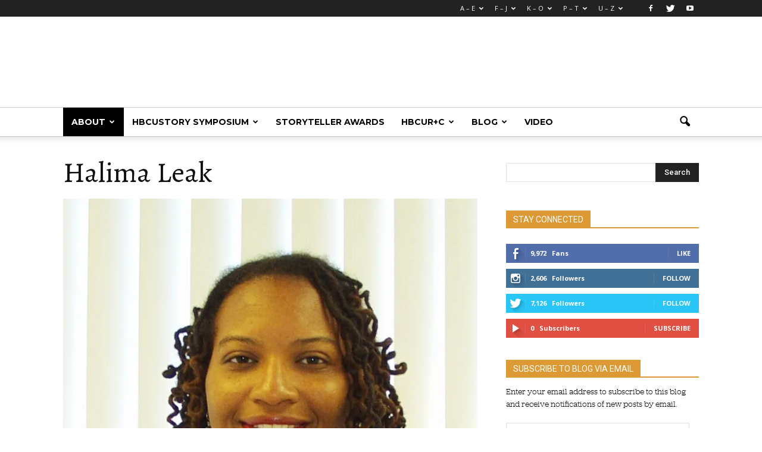

--- FILE ---
content_type: text/html; charset=UTF-8
request_url: http://hbcustory.org/3032-2/
body_size: 20475
content:
<!doctype html >
<!--[if IE 8]>    <html class="ie8" lang="en"> <![endif]-->
<!--[if IE 9]>    <html class="ie9" lang="en"> <![endif]-->
<!--[if gt IE 8]><!--> <html lang="en-US"> <!--<![endif]-->
<head>
    <title>Halima Leak | HBCUstory</title>
    <meta charset="UTF-8" />
    <meta name="viewport" content="width=device-width, initial-scale=1.0">
    <link rel="pingback" href="http://hbcustory.org/xmlrpc.php" />
    <meta name="author" content="Crystal A. deGregory, Ph.D.">
<link rel="icon" type="image/png" href="http://hbcustory.org/wp-content/uploads/2016/06/hbcu-story-logo-ready-300dpi-09-300x287.png"><link rel='dns-prefetch' href='//s0.wp.com' />
<link rel='dns-prefetch' href='//secure.gravatar.com' />
<link rel='dns-prefetch' href='//fonts.googleapis.com' />
<link rel='dns-prefetch' href='//s.w.org' />
<link rel="alternate" type="application/rss+xml" title="HBCUstory &raquo; Feed" href="http://hbcustory.org/feed/" />
<link rel="alternate" type="application/rss+xml" title="HBCUstory &raquo; Comments Feed" href="http://hbcustory.org/comments/feed/" />
<link rel="alternate" type="application/rss+xml" title="HBCUstory &raquo; Halima Leak Comments Feed" href="http://hbcustory.org/feed/?attachment_id=4658" />
		<script type="text/javascript">
			window._wpemojiSettings = {"baseUrl":"https:\/\/s.w.org\/images\/core\/emoji\/12.0.0-1\/72x72\/","ext":".png","svgUrl":"https:\/\/s.w.org\/images\/core\/emoji\/12.0.0-1\/svg\/","svgExt":".svg","source":{"concatemoji":"http:\/\/hbcustory.org\/wp-includes\/js\/wp-emoji-release.min.js?ver=5.2.21"}};
			!function(e,a,t){var n,r,o,i=a.createElement("canvas"),p=i.getContext&&i.getContext("2d");function s(e,t){var a=String.fromCharCode;p.clearRect(0,0,i.width,i.height),p.fillText(a.apply(this,e),0,0);e=i.toDataURL();return p.clearRect(0,0,i.width,i.height),p.fillText(a.apply(this,t),0,0),e===i.toDataURL()}function c(e){var t=a.createElement("script");t.src=e,t.defer=t.type="text/javascript",a.getElementsByTagName("head")[0].appendChild(t)}for(o=Array("flag","emoji"),t.supports={everything:!0,everythingExceptFlag:!0},r=0;r<o.length;r++)t.supports[o[r]]=function(e){if(!p||!p.fillText)return!1;switch(p.textBaseline="top",p.font="600 32px Arial",e){case"flag":return s([55356,56826,55356,56819],[55356,56826,8203,55356,56819])?!1:!s([55356,57332,56128,56423,56128,56418,56128,56421,56128,56430,56128,56423,56128,56447],[55356,57332,8203,56128,56423,8203,56128,56418,8203,56128,56421,8203,56128,56430,8203,56128,56423,8203,56128,56447]);case"emoji":return!s([55357,56424,55356,57342,8205,55358,56605,8205,55357,56424,55356,57340],[55357,56424,55356,57342,8203,55358,56605,8203,55357,56424,55356,57340])}return!1}(o[r]),t.supports.everything=t.supports.everything&&t.supports[o[r]],"flag"!==o[r]&&(t.supports.everythingExceptFlag=t.supports.everythingExceptFlag&&t.supports[o[r]]);t.supports.everythingExceptFlag=t.supports.everythingExceptFlag&&!t.supports.flag,t.DOMReady=!1,t.readyCallback=function(){t.DOMReady=!0},t.supports.everything||(n=function(){t.readyCallback()},a.addEventListener?(a.addEventListener("DOMContentLoaded",n,!1),e.addEventListener("load",n,!1)):(e.attachEvent("onload",n),a.attachEvent("onreadystatechange",function(){"complete"===a.readyState&&t.readyCallback()})),(n=t.source||{}).concatemoji?c(n.concatemoji):n.wpemoji&&n.twemoji&&(c(n.twemoji),c(n.wpemoji)))}(window,document,window._wpemojiSettings);
		</script>
		<style type="text/css">
img.wp-smiley,
img.emoji {
	display: inline !important;
	border: none !important;
	box-shadow: none !important;
	height: 1em !important;
	width: 1em !important;
	margin: 0 .07em !important;
	vertical-align: -0.1em !important;
	background: none !important;
	padding: 0 !important;
}
</style>
	<link rel='stylesheet' id='wp-block-library-css'  href='http://hbcustory.org/wp-includes/css/dist/block-library/style.min.css?ver=5.2.21' type='text/css' media='all' />
<link rel='stylesheet' id='et-gf-open-sans-css'  href='http://fonts.googleapis.com/css?family=Open+Sans:400,700' type='text/css' media='all' />
<link rel='stylesheet' id='et_monarch-css-css'  href='http://hbcustory.org/wp-content/plugins/monarch/css/style.css?ver=1.2.7.1' type='text/css' media='all' />
<link rel='stylesheet' id='rs-plugin-settings-css'  href='http://hbcustory.org/wp-content/plugins/revslider/rs-plugin/css/settings.css?ver=4.6.93' type='text/css' media='all' />
<style id='rs-plugin-settings-inline-css' type='text/css'>
.tp-caption a{color:#ff7302;text-shadow:none;-webkit-transition:all 0.2s ease-out;-moz-transition:all 0.2s ease-out;-o-transition:all 0.2s ease-out;-ms-transition:all 0.2s ease-out}.tp-caption a:hover{color:#ffa902}
</style>
<link rel='stylesheet' id='et_bloom-css-css'  href='http://hbcustory.org/wp-content/plugins/bloom/css/style.css?ver=1.1.1' type='text/css' media='all' />
<link rel='stylesheet' id='google_font_open_sans-css'  href='http://fonts.googleapis.com/css?family=Open+Sans%3A300italic%2C400italic%2C600italic%2C400%2C600%2C700&#038;ver=5.2.21' type='text/css' media='all' />
<link rel='stylesheet' id='google_font_roboto-css'  href='http://fonts.googleapis.com/css?family=Roboto%3A500%2C400italic%2C700%2C900%2C500italic%2C400%2C300&#038;ver=5.2.21' type='text/css' media='all' />
<link rel='stylesheet' id='google-fonts-style-css'  href='http://fonts.googleapis.com/css?family=Alegreya%3A400%2C700%7CMontserrat%3A400%2C700&#038;ver=5.2.21' type='text/css' media='all' />
<!--[if lt IE 9]>
<link rel='stylesheet' id='vc_lte_ie9-css'  href='http://hbcustory.org/wp-content/plugins/js_composer/assets/css/vc_lte_ie9.min.css?ver=6.0.5' type='text/css' media='screen' />
<![endif]-->
<link rel='stylesheet' id='js_composer_front-css'  href='http://hbcustory.org/wp-content/plugins/js_composer/assets/css/js_composer.min.css?ver=6.0.5' type='text/css' media='all' />
<link rel='stylesheet' id='td-theme-css'  href='http://hbcustory.org/wp-content/themes/Newspaper/style.css?ver=7.1.1' type='text/css' media='all' />
<link rel='stylesheet' id='jetpack_css-css'  href='http://hbcustory.org/wp-content/plugins/jetpack/css/jetpack.css?ver=7.6.4' type='text/css' media='all' />
<script type='text/javascript' src='http://hbcustory.org/wp-includes/js/jquery/jquery.js?ver=1.12.4-wp'></script>
<script type='text/javascript' src='http://hbcustory.org/wp-includes/js/jquery/jquery-migrate.min.js?ver=1.4.1'></script>
<script type='text/javascript' src='http://hbcustory.org/wp-content/plugins/revslider/rs-plugin/js/jquery.themepunch.tools.min.js?ver=4.6.93'></script>
<script type='text/javascript' src='http://hbcustory.org/wp-content/plugins/revslider/rs-plugin/js/jquery.themepunch.revolution.min.js?ver=4.6.93'></script>
<link rel='https://api.w.org/' href='http://hbcustory.org/wp-json/' />
<link rel="EditURI" type="application/rsd+xml" title="RSD" href="http://hbcustory.org/xmlrpc.php?rsd" />
<link rel="wlwmanifest" type="application/wlwmanifest+xml" href="http://hbcustory.org/wp-includes/wlwmanifest.xml" /> 
<meta name="generator" content="WordPress 5.2.21" />
<link rel='shortlink' href='https://wp.me/a7DZdb-1d8' />
<link rel="alternate" type="application/json+oembed" href="http://hbcustory.org/wp-json/oembed/1.0/embed?url=http%3A%2F%2Fhbcustory.org%2F3032-2%2F" />
<link rel="alternate" type="text/xml+oembed" href="http://hbcustory.org/wp-json/oembed/1.0/embed?url=http%3A%2F%2Fhbcustory.org%2F3032-2%2F&#038;format=xml" />
<style type="text/css" id="et-social-custom-css">
				 
			</style>		<script type="text/javascript">
			jQuery(document).ready(function() {
				// CUSTOM AJAX CONTENT LOADING FUNCTION
				var ajaxRevslider = function(obj) {
				
					// obj.type : Post Type
					// obj.id : ID of Content to Load
					// obj.aspectratio : The Aspect Ratio of the Container / Media
					// obj.selector : The Container Selector where the Content of Ajax will be injected. It is done via the Essential Grid on Return of Content
					
					var content = "";

					data = {};
					
					data.action = 'revslider_ajax_call_front';
					data.client_action = 'get_slider_html';
					data.token = '0136207177';
					data.type = obj.type;
					data.id = obj.id;
					data.aspectratio = obj.aspectratio;
					
					// SYNC AJAX REQUEST
					jQuery.ajax({
						type:"post",
						url:"http://hbcustory.org/wp-admin/admin-ajax.php",
						dataType: 'json',
						data:data,
						async:false,
						success: function(ret, textStatus, XMLHttpRequest) {
							if(ret.success == true)
								content = ret.data;								
						},
						error: function(e) {
							console.log(e);
						}
					});
					
					 // FIRST RETURN THE CONTENT WHEN IT IS LOADED !!
					 return content;						 
				};
				
				// CUSTOM AJAX FUNCTION TO REMOVE THE SLIDER
				var ajaxRemoveRevslider = function(obj) {
					return jQuery(obj.selector+" .rev_slider").revkill();
				};

				// EXTEND THE AJAX CONTENT LOADING TYPES WITH TYPE AND FUNCTION
				var extendessential = setInterval(function() {
					if (jQuery.fn.tpessential != undefined) {
						clearInterval(extendessential);
						if(typeof(jQuery.fn.tpessential.defaults) !== 'undefined') {
							jQuery.fn.tpessential.defaults.ajaxTypes.push({type:"revslider",func:ajaxRevslider,killfunc:ajaxRemoveRevslider,openAnimationSpeed:0.3});   
							// type:  Name of the Post to load via Ajax into the Essential Grid Ajax Container
							// func: the Function Name which is Called once the Item with the Post Type has been clicked
							// killfunc: function to kill in case the Ajax Window going to be removed (before Remove function !
							// openAnimationSpeed: how quick the Ajax Content window should be animated (default is 0.3)
						}
					}
				},30);
			});
		</script>
		
<link rel='dns-prefetch' href='//v0.wordpress.com'/>
<link rel='dns-prefetch' href='//i0.wp.com'/>
<link rel='dns-prefetch' href='//i1.wp.com'/>
<link rel='dns-prefetch' href='//i2.wp.com'/>
<style type='text/css'>img#wpstats{display:none}</style><!--[if lt IE 9]><script src="http://html5shim.googlecode.com/svn/trunk/html5.js"></script><![endif]-->
    <meta name="generator" content="Powered by WPBakery Page Builder - drag and drop page builder for WordPress."/>

<!-- Jetpack Open Graph Tags -->
<meta property="og:type" content="article" />
<meta property="og:title" content="Halima Leak" />
<meta property="og:url" content="http://hbcustory.org/3032-2/" />
<meta property="og:description" content="Visit the post for more." />
<meta property="article:published_time" content="2013-04-17T03:46:38+00:00" />
<meta property="article:modified_time" content="2013-04-17T03:46:38+00:00" />
<meta property="og:site_name" content="HBCUstory" />
<meta property="og:image" content="http://hbcustory.org/wp-content/uploads/2013/04/leak-h-4-15.jpg" />
<meta property="og:locale" content="en_US" />
<meta name="twitter:site" content="@HBCUstory" />
<meta name="twitter:text:title" content="Halima Leak" />
<meta name="twitter:image" content="https://i0.wp.com/hbcustory.org/wp-content/uploads/2013/04/leak-h-4-15.jpg?fit=708%2C944&#038;w=640" />
<meta name="twitter:card" content="summary_large_image" />
<meta name="twitter:description" content="Visit the post for more." />

<!-- End Jetpack Open Graph Tags -->

<!-- JS generated by theme -->

<script>
    
    

	    var tdBlocksArray = []; //here we store all the items for the current page

	    //td_block class - each ajax block uses a object of this class for requests
	    function tdBlock() {
		    this.id = '';
		    this.block_type = 1; //block type id (1-234 etc)
		    this.atts = '';
		    this.td_column_number = '';
		    this.td_current_page = 1; //
		    this.post_count = 0; //from wp
		    this.found_posts = 0; //from wp
		    this.max_num_pages = 0; //from wp
		    this.td_filter_value = ''; //current live filter value
		    this.is_ajax_running = false;
		    this.td_user_action = ''; // load more or infinite loader (used by the animation)
		    this.header_color = '';
		    this.ajax_pagination_infinite_stop = ''; //show load more at page x
	    }


        // td_js_generator - mini detector
        (function(){
            var htmlTag = document.getElementsByTagName("html")[0];

            if ( navigator.userAgent.indexOf("MSIE 10.0") > -1 ) {
                htmlTag.className += ' ie10';
            }

            if ( !!navigator.userAgent.match(/Trident.*rv\:11\./) ) {
                htmlTag.className += ' ie11';
            }

            if ( /(iPad|iPhone|iPod)/g.test(navigator.userAgent) ) {
                htmlTag.className += ' td-md-is-ios';
            }

            var user_agent = navigator.userAgent.toLowerCase();
            if ( user_agent.indexOf("android") > -1 ) {
                htmlTag.className += ' td-md-is-android';
            }

            if ( -1 !== navigator.userAgent.indexOf('Mac OS X')  ) {
                htmlTag.className += ' td-md-is-os-x';
            }

            if ( /chrom(e|ium)/.test(navigator.userAgent.toLowerCase()) ) {
               htmlTag.className += ' td-md-is-chrome';
            }

            if ( -1 !== navigator.userAgent.indexOf('Firefox') ) {
                htmlTag.className += ' td-md-is-firefox';
            }

            if ( -1 !== navigator.userAgent.indexOf('Safari') && -1 === navigator.userAgent.indexOf('Chrome') ) {
                htmlTag.className += ' td-md-is-safari';
            }

        })();




        var tdLocalCache = {};

        ( function () {
            "use strict";

            tdLocalCache = {
                data: {},
                remove: function (resource_id) {
                    delete tdLocalCache.data[resource_id];
                },
                exist: function (resource_id) {
                    return tdLocalCache.data.hasOwnProperty(resource_id) && tdLocalCache.data[resource_id] !== null;
                },
                get: function (resource_id) {
                    return tdLocalCache.data[resource_id];
                },
                set: function (resource_id, cachedData) {
                    tdLocalCache.remove(resource_id);
                    tdLocalCache.data[resource_id] = cachedData;
                }
            };
        })();

    
    
var td_viewport_interval_list=[{"limitBottom":767,"sidebarWidth":228},{"limitBottom":1018,"sidebarWidth":300},{"limitBottom":1140,"sidebarWidth":324}];
var td_animation_stack_effect="type0";
var tds_animation_stack=true;
var td_animation_stack_specific_selectors=".entry-thumb, img";
var td_animation_stack_general_selectors=".td-animation-stack img, .post img";
var td_ajax_url="http:\/\/hbcustory.org\/wp-admin\/admin-ajax.php?td_theme_name=Newspaper&v=7.1.1";
var td_get_template_directory_uri="http:\/\/hbcustory.org\/wp-content\/themes\/Newspaper";
var tds_snap_menu="";
var tds_logo_on_sticky="";
var tds_header_style="";
var td_please_wait="Please wait...";
var td_email_user_pass_incorrect="User or password incorrect!";
var td_email_user_incorrect="Email or username incorrect!";
var td_email_incorrect="Email incorrect!";
var tds_more_articles_on_post_enable="";
var tds_more_articles_on_post_time_to_wait="";
var tds_more_articles_on_post_pages_distance_from_top=0;
var tds_theme_color_site_wide="#dd9933";
var tds_smart_sidebar="";
var tdThemeName="Newspaper";
var td_magnific_popup_translation_tPrev="Previous (Left arrow key)";
var td_magnific_popup_translation_tNext="Next (Right arrow key)";
var td_magnific_popup_translation_tCounter="%curr% of %total%";
var td_magnific_popup_translation_ajax_tError="The content from %url% could not be loaded.";
var td_magnific_popup_translation_image_tError="The image #%curr% could not be loaded.";
var td_ad_background_click_link="";
var td_ad_background_click_target="";
</script>


<!-- Header style compiled by theme -->

<style>
    
.td-header-wrap .black-menu .sf-menu > .current-menu-item > a,
    .td-header-wrap .black-menu .sf-menu > .current-menu-ancestor > a,
    .td-header-wrap .black-menu .sf-menu > .current-category-ancestor > a,
    .td-header-wrap .black-menu .sf-menu > li > a:hover,
    .td-header-wrap .black-menu .sf-menu > .sfHover > a,
    .td-header-style-12 .td-header-menu-wrap-full,
    .sf-menu > .current-menu-item > a:after,
    .sf-menu > .current-menu-ancestor > a:after,
    .sf-menu > .current-category-ancestor > a:after,
    .sf-menu > li:hover > a:after,
    .sf-menu > .sfHover > a:after,
    .sf-menu ul .td-menu-item > a:hover,
    .sf-menu ul .sfHover > a,
    .sf-menu ul .current-menu-ancestor > a,
    .sf-menu ul .current-category-ancestor > a,
    .sf-menu ul .current-menu-item > a,
    .td-header-style-12 .td-affix,
    .header-search-wrap .td-drop-down-search:after,
    .header-search-wrap .td-drop-down-search .btn:hover,
    input[type=submit]:hover,
    .td-read-more a,
    .td-post-category:hover,
    .td-grid-style-1.td-hover-1 .td-big-grid-post:hover .td-post-category,
    .td-grid-style-5.td-hover-1 .td-big-grid-post:hover .td-post-category,
    .td_top_authors .td-active .td-author-post-count,
    .td_top_authors .td-active .td-author-comments-count,
    .td_top_authors .td_mod_wrap:hover .td-author-post-count,
    .td_top_authors .td_mod_wrap:hover .td-author-comments-count,
    .td-404-sub-sub-title a:hover,
    .td-search-form-widget .wpb_button:hover,
    .td-rating-bar-wrap div,
    .td_category_template_3 .td-current-sub-category,
    .mfp-content .td-login-wrap .btn,
    .mfp-content .td_display_err,
    .mfp-content .td_display_msg_ok,
    .dropcap,
    .td_wrapper_video_playlist .td_video_controls_playlist_wrapper,
    .wpb_default,
    .wpb_default:hover,
    .td-left-smart-list:hover,
    .td-right-smart-list:hover,
    .woocommerce-checkout .woocommerce input.button:hover,
    .woocommerce-page .woocommerce a.button:hover,
    .woocommerce-account div.woocommerce .button:hover,
    #bbpress-forums button:hover,
    .bbp_widget_login .button:hover,
    .td-footer-wrapper .td-post-category,
    .td-footer-wrapper .widget_product_search input[type="submit"]:hover,
    .woocommerce .product a.button:hover,
    .woocommerce .product #respond input#submit:hover,
    .woocommerce .checkout input#place_order:hover,
    .woocommerce .woocommerce.widget .button:hover,
    .single-product .product .summary .cart .button:hover,
    .woocommerce-cart .woocommerce table.cart .button:hover,
    .woocommerce-cart .woocommerce .shipping-calculator-form .button:hover,
    .td-next-prev-wrap a:hover,
    .td-load-more-wrap a:hover,
    .td-post-small-box a:hover,
    .page-nav .current,
    .page-nav:first-child > div,
    .td_category_template_8 .td-category-header .td-category a.td-current-sub-category,
    .td_category_template_4 .td-category-siblings .td-category a:hover,
    #bbpress-forums .bbp-pagination .current,
    #bbpress-forums #bbp-single-user-details #bbp-user-navigation li.current a,
    .td-theme-slider:hover .slide-meta-cat a,
    a.vc_btn-black:hover,
    .td-trending-now-wrapper:hover .td-trending-now-title,
    .td-scroll-up,
    .td-smart-list-button:hover,
    .td-weather-information:before,
    .td-weather-week:before,
    .td_block_exchange .td-exchange-header:before,
    .td_block_big_grid_9.td-grid-style-1 .td-post-category,
    .td_block_big_grid_9.td-grid-style-5 .td-post-category,
    .td-grid-style-6.td-hover-1 .td-module-thumb:after {
        background-color: #dd9933;
    }

    .woocommerce .woocommerce-message .button:hover,
    .woocommerce .woocommerce-error .button:hover,
    .woocommerce .woocommerce-info .button:hover {
        background-color: #dd9933 !important;
    }

    .woocommerce .product .onsale,
    .woocommerce.widget .ui-slider .ui-slider-handle {
        background: none #dd9933;
    }

    .woocommerce.widget.widget_layered_nav_filters ul li a {
        background: none repeat scroll 0 0 #dd9933 !important;
    }

    a,
    cite a:hover,
    .td_mega_menu_sub_cats .cur-sub-cat,
    .td-mega-span h3 a:hover,
    .td_mod_mega_menu:hover .entry-title a,
    .header-search-wrap .result-msg a:hover,
    .top-header-menu li a:hover,
    .top-header-menu .current-menu-item > a,
    .top-header-menu .current-menu-ancestor > a,
    .top-header-menu .current-category-ancestor > a,
    .td-social-icon-wrap > a:hover,
    .td-header-sp-top-widget .td-social-icon-wrap a:hover,
    .td-page-content blockquote p,
    .td-post-content blockquote p,
    .mce-content-body blockquote p,
    .comment-content blockquote p,
    .wpb_text_column blockquote p,
    .td_block_text_with_title blockquote p,
    .td_module_wrap:hover .entry-title a,
    .td-subcat-filter .td-subcat-list a:hover,
    .td-subcat-filter .td-subcat-dropdown a:hover,
    .td_quote_on_blocks,
    .dropcap2,
    .dropcap3,
    .td_top_authors .td-active .td-authors-name a,
    .td_top_authors .td_mod_wrap:hover .td-authors-name a,
    .td-post-next-prev-content a:hover,
    .author-box-wrap .td-author-social a:hover,
    .td-author-name a:hover,
    .td-author-url a:hover,
    .td_mod_related_posts:hover h3 > a,
    .td-post-template-11 .td-related-title .td-related-left:hover,
    .td-post-template-11 .td-related-title .td-related-right:hover,
    .td-post-template-11 .td-related-title .td-cur-simple-item,
    .td-post-template-11 .td_block_related_posts .td-next-prev-wrap a:hover,
    .comment-reply-link:hover,
    .logged-in-as a:hover,
    #cancel-comment-reply-link:hover,
    .td-search-query,
    .td-category-header .td-pulldown-category-filter-link:hover,
    .td-category-siblings .td-subcat-dropdown a:hover,
    .td-category-siblings .td-subcat-dropdown a.td-current-sub-category,
    .mfp-content .td-login-wrap .td-login-info-text a:hover,
    .widget a:hover,
    .widget_calendar tfoot a:hover,
    .woocommerce a.added_to_cart:hover,
    #bbpress-forums li.bbp-header .bbp-reply-content span a:hover,
    #bbpress-forums .bbp-forum-freshness a:hover,
    #bbpress-forums .bbp-topic-freshness a:hover,
    #bbpress-forums .bbp-forums-list li a:hover,
    #bbpress-forums .bbp-forum-title:hover,
    #bbpress-forums .bbp-topic-permalink:hover,
    #bbpress-forums .bbp-topic-started-by a:hover,
    #bbpress-forums .bbp-topic-started-in a:hover,
    #bbpress-forums .bbp-body .super-sticky li.bbp-topic-title .bbp-topic-permalink,
    #bbpress-forums .bbp-body .sticky li.bbp-topic-title .bbp-topic-permalink,
    .widget_display_replies .bbp-author-name,
    .widget_display_topics .bbp-author-name,
    .footer-text-wrap .footer-email-wrap a,
    .td-subfooter-menu li a:hover,
    .footer-social-wrap a:hover,
    a.vc_btn-black:hover,
    .td-smart-list-dropdown-wrap .td-smart-list-button:hover,
    .td_module_17 .td-read-more a:hover,
    .td_module_18 .td-read-more a:hover,
    .td_module_19 .td-post-author-name a:hover,
    .td-instagram-user a {
        color: #dd9933;
    }

    .mfp-content .td_login_tab_focus,
    a.vc_btn-black.vc_btn_square_outlined:hover,
    a.vc_btn-black.vc_btn_outlined:hover,
    .td-mega-menu-page .wpb_content_element ul li a:hover {
        color: #dd9933 !important;
    }

    .td-next-prev-wrap a:hover,
    .td-load-more-wrap a:hover,
    .td-post-small-box a:hover,
    .page-nav .current,
    .page-nav:first-child > div,
    .td_category_template_8 .td-category-header .td-category a.td-current-sub-category,
    .td_category_template_4 .td-category-siblings .td-category a:hover,
    #bbpress-forums .bbp-pagination .current,
    .mfp-content .td-login-panel-title,
    .post .td_quote_box,
    .page .td_quote_box,
    a.vc_btn-black:hover {
        border-color: #dd9933;
    }

    .td_wrapper_video_playlist .td_video_currently_playing:after {
        border-color: #dd9933 !important;
    }

    .header-search-wrap .td-drop-down-search:before {
        border-color: transparent transparent #dd9933 transparent;
    }

    .block-title > span,
    .block-title > a,
    .block-title > label,
    .widgettitle,
    .widgettitle:after,
    .td-trending-now-title,
    .td-trending-now-wrapper:hover .td-trending-now-title,
    .wpb_tabs li.ui-tabs-active a,
    .wpb_tabs li:hover a,
    .vc_tta-container .vc_tta-color-grey.vc_tta-tabs-position-top.vc_tta-style-classic .vc_tta-tabs-container .vc_tta-tab.vc_active > a,
    .vc_tta-container .vc_tta-color-grey.vc_tta-tabs-position-top.vc_tta-style-classic .vc_tta-tabs-container .vc_tta-tab:hover > a,
    .td-related-title .td-cur-simple-item,
    .woocommerce .product .products h2,
    .td-subcat-filter .td-subcat-dropdown:hover .td-subcat-more {
    	background-color: #dd9933;
    }

    .woocommerce div.product .woocommerce-tabs ul.tabs li.active {
    	background-color: #dd9933 !important;
    }

    .block-title,
    .td-related-title,
    .wpb_tabs .wpb_tabs_nav,
    .vc_tta-container .vc_tta-color-grey.vc_tta-tabs-position-top.vc_tta-style-classic .vc_tta-tabs-container,
    .woocommerce div.product .woocommerce-tabs ul.tabs:before {
        border-color: #dd9933;
    }
    .td_block_wrap .td-subcat-item .td-cur-simple-item {
	    color: #dd9933;
	}


    
    .td-grid-style-4 .entry-title
    {
        background-color: rgba(221, 153, 51, 0.7);
    }

    
    .td-footer-wrapper::before {
        background-size: 100% auto;
    }

    
    .td-footer-wrapper::before {
        background-position: center center;
    }

    
    .td-footer-wrapper::before {
        opacity: 0.3;
    }



    
    ul.sf-menu > .td-menu-item > a {
        font-family:Montserrat;
	font-size:14px;
	text-transform:uppercase;
	
    }
    
    .sf-menu ul .td-menu-item a {
        font-family:Montserrat;
	text-transform:uppercase;
	
    }
	
    .td_mod_mega_menu .item-details a {
        font-family:Jubilat;
	text-transform:none;
	
    }
    
    .td_mega_menu_sub_cats .block-mega-child-cats a {
        font-family:Montserrat;
	text-transform:uppercase;
	
    }
    
    .block-title > span,
    .block-title > a,
    .widgettitle,
    .td-trending-now-title,
    .wpb_tabs li a,
    .vc_tta-container .vc_tta-color-grey.vc_tta-tabs-position-top.vc_tta-style-classic .vc_tta-tabs-container .vc_tta-tab > a,
    .td-related-title a,
    .woocommerce div.product .woocommerce-tabs ul.tabs li a,
    .woocommerce .product .products h2 {
        text-transform:uppercase;
	
    }
    
    .td-excerpt {
        font-family:Jubilat;
	font-size:17px;
	
    }


	
	.td_module_wrap .td-module-title {
		font-family:Alegreya;
	
	}
     
    .td_module_1 .td-module-title {
    	font-weight:bold;
	
    }
    
    .td_module_4 .td-module-title {
    	font-family:Alegreya;
	font-weight:bold;
	
    }
    
	.post .td-post-header .entry-title {
		font-family:Alegreya;
	
	}
    
    .td-post-template-default .td-post-header .entry-title {
        font-size:48px;
	line-height:50px;
	font-weight:bold;
	
    }
    
    .td-post-template-1 .td-post-header .entry-title {
        font-weight:bold;
	
    }
    
    .td-post-content p,
    .td-post-content {
        font-family:Jubilat;
	font-size:18px;
	line-height:26px;
	font-weight:normal;
	
    }
    
    .post blockquote p,
    .page blockquote p,
    .td-post-text-content blockquote p {
        font-family:Jubilat;
	font-size:44px;
	font-style:italic;
	font-weight:bold;
	text-transform:none;
	
    }
    
    .td-post-content h1 {
        font-family:Alegreya;
	font-size:48px;
	line-height:50px;
	font-weight:bold;
	
    }
    
    .post .td-post-next-prev-content span {
        font-family:Alegreya;
	font-size:22px;
	font-weight:bold;
	
    }
    
    .post .td-post-next-prev-content a {
        font-family:Jubilat;
	font-size:18px;
	
    }
    
    .td_block_related_posts .entry-title a {
        font-family:Alegreya;
	font-size:18px;
	font-weight:bold;
	
    }
    
    .td-page-title,
    .woocommerce-page .page-title,
    .td-category-title-holder .td-page-title {
    	font-family:Alegreya;
	font-size:48px;
	line-height:50px;
	
    }
    
    .td-page-content p,
    .td-page-content .td_block_text_with_title,
    .woocommerce-page .page-description > p,
    .wpb_text_column p {
    	font-family:Jubilat;
	font-size:18px;
	line-height:26px;
	font-weight:normal;
	
    }
    
    .td-page-content h1,
    .wpb_text_column h1 {
    	font-family:Alegreya;
	font-size:48px;
	line-height:50px;
	
    }
    
    body, p {
    	font-family:Jubilat;
	
    }
</style>

<script>
  (function(i,s,o,g,r,a,m){i['GoogleAnalyticsObject']=r;i[r]=i[r]||function(){
  (i[r].q=i[r].q||[]).push(arguments)},i[r].l=1*new Date();a=s.createElement(o),
  m=s.getElementsByTagName(o)[0];a.async=1;a.src=g;m.parentNode.insertBefore(a,m)
  })(window,document,'script','https://www.google-analytics.com/analytics.js','ga');

  ga('create', 'UA-78590518-1', 'auto');
  ga('send', 'pageview');

</script><link rel="icon" href="https://i1.wp.com/hbcustory.org/wp-content/uploads/2016/05/hbcu-story-logo-ready-300dpi-10.png?fit=32%2C32" sizes="32x32" />
<link rel="icon" href="https://i1.wp.com/hbcustory.org/wp-content/uploads/2016/05/hbcu-story-logo-ready-300dpi-10.png?fit=192%2C184" sizes="192x192" />
<link rel="apple-touch-icon-precomposed" href="https://i1.wp.com/hbcustory.org/wp-content/uploads/2016/05/hbcu-story-logo-ready-300dpi-10.png?fit=180%2C172" />
<meta name="msapplication-TileImage" content="https://i1.wp.com/hbcustory.org/wp-content/uploads/2016/05/hbcu-story-logo-ready-300dpi-10.png?fit=270%2C259" />
<noscript><style> .wpb_animate_when_almost_visible { opacity: 1; }</style></noscript></head>

<body class="attachment attachment-template-default single single-attachment postid-4658 attachmentid-4658 attachment-jpeg et_monarch et_bloom 3032-2 wpb-js-composer js-comp-ver-6.0.5 vc_responsive td-animation-stack-type0 td-full-layout" itemscope="itemscope" itemtype="http://schema.org/WebPage">

        <div class="td-scroll-up"><i class="td-icon-menu-up"></i></div>
    
    <div class="td-menu-background"></div>
<div id="td-mobile-nav">
    <div class="td-mobile-container">
        <!-- mobile menu top section -->
        <div class="td-menu-socials-wrap">
            <!-- socials -->
            <div class="td-menu-socials">
                
        <span class="td-social-icon-wrap">
            <a target="_blank" href="https://www.facebook.com/HBCUstory/" title="Facebook">
                <i class="td-icon-font td-icon-facebook"></i>
            </a>
        </span>
        <span class="td-social-icon-wrap">
            <a target="_blank" href="https://twitter.com/hbcustory" title="Twitter">
                <i class="td-icon-font td-icon-twitter"></i>
            </a>
        </span>
        <span class="td-social-icon-wrap">
            <a target="_blank" href="https://www.youtube.com/channel/UCZ1WZXU_amEd2tDdDz1js_g" title="Youtube">
                <i class="td-icon-font td-icon-youtube"></i>
            </a>
        </span>            </div>
            <!-- close button -->
            <div class="td-mobile-close">
                <a href="#"><i class="td-icon-close-mobile"></i></a>
            </div>
        </div>

        <!-- login section -->
        
        <!-- menu section -->
        <div class="td-mobile-content">
            <div class="menu-welcome-container"><ul id="menu-welcome" class="td-mobile-main-menu"><li id="menu-item-5031" class="menu-item menu-item-type-custom menu-item-object-custom menu-item-has-children menu-item-first menu-item-5031"><a href="#">About<i class="td-icon-menu-right td-element-after"></i></a>
<ul class="sub-menu">
	<li id="menu-item-5094" class="menu-item menu-item-type-post_type menu-item-object-page menu-item-5094"><a href="http://hbcustory.org/about/">What We Do</a></li>
	<li id="menu-item-5033" class="menu-item menu-item-type-post_type menu-item-object-page menu-item-5033"><a href="http://hbcustory.org/join-us/">Join Us</a></li>
</ul>
</li>
<li id="menu-item-5193" class="menu-item menu-item-type-post_type menu-item-object-page menu-item-has-children menu-item-5193"><a href="http://hbcustory.org/symposium/">HBCUstory Symposium<i class="td-icon-menu-right td-element-after"></i></a>
<ul class="sub-menu">
	<li id="menu-item-5394" class="menu-item menu-item-type-post_type menu-item-object-page menu-item-5394"><a href="http://hbcustory.org/symposium/callforpapers/">Call for Papers</a></li>
	<li id="menu-item-5395" class="menu-item menu-item-type-post_type menu-item-object-page menu-item-5395"><a href="http://hbcustory.org/symposium/sponsors/">Directed Sponsorships + Advertising</a></li>
</ul>
</li>
<li id="menu-item-5233" class="menu-item menu-item-type-post_type menu-item-object-page menu-item-5233"><a href="http://hbcustory.org/storyteller-awards/">Storyteller Awards</a></li>
<li id="menu-item-5032" class="menu-item menu-item-type-post_type menu-item-object-page menu-item-has-children menu-item-5032"><a href="http://hbcustory.org/journal/">HBCUR+C<i class="td-icon-menu-right td-element-after"></i></a>
<ul class="sub-menu">
	<li id="menu-item-5396" class="menu-item menu-item-type-post_type menu-item-object-page menu-item-5396"><a href="http://hbcustory.org/purchase-the-journal/">Purchase HBCUR+C</a></li>
</ul>
</li>
<li id="menu-item-5271" class="menu-item menu-item-type-custom menu-item-object-custom menu-item-has-children menu-item-5271"><a href="http://hbcustory.org/blog/">Blog<i class="td-icon-menu-right td-element-after"></i></a>
<ul class="sub-menu">
	<li id="menu-item-0" class="menu-item-0"><a href="http://hbcustory.org/category/campus-life-style/black-fraternities/">Black Fraternities</a></li>
	<li class="menu-item-0"><a href="http://hbcustory.org/category/campus-life-style/black-fraternities/alpha-phi-alpha-fraternity/">Alpha Phi Alpha Fraternity</a></li>
	<li class="menu-item-0"><a href="http://hbcustory.org/category/campus-life-style/black-fraternities/phi-beta-sigma-fraternity/">Phi Beta Sigma Fraternity</a></li>
	<li class="menu-item-0"><a href="http://hbcustory.org/category/campus-life-style/black-sororities/">Black Sororities</a></li>
	<li class="menu-item-0"><a href="http://hbcustory.org/category/campus-life-style/black-sororities/alpha-kappa-alpha-sorority-black-sororities/">Alpha Kappa Alpha Sorority</a></li>
	<li class="menu-item-0"><a href="http://hbcustory.org/category/campus-life-style/black-sororities/delta-sigma-theta-sorority-black-sororities/">Delta Sigma Theta Sorority</a></li>
	<li class="menu-item-0"><a href="http://hbcustory.org/category/campus-life-style/myhbcumystory/">MyHBCUMyStory</a></li>
	<li class="menu-item-0"><a href="http://hbcustory.org/category/campus-life-style/sports-matters/">Sports + Band Matters</a></li>
</ul>
</li>
<li id="menu-item-5248" class="menu-item menu-item-type-post_type menu-item-object-page menu-item-5248"><a href="http://hbcustory.org/video/">Video</a></li>
</ul></div>        </div>
    </div>

    <!-- register/login section -->
    </div>    <div class="td-search-background"></div>
<div class="td-search-wrap-mob">
	<div class="td-drop-down-search" aria-labelledby="td-header-search-button">
		<form method="get" class="td-search-form" action="http://hbcustory.org/">
			<!-- close button -->
			<div class="td-search-close">
				<a href="#"><i class="td-icon-close-mobile"></i></a>
			</div>
			<div role="search" class="td-search-input">
				<span>Search</span>
				<input id="td-header-search-mob" type="text" value="" name="s" autocomplete="off" />
			</div>
		</form>
		<div id="td-aj-search-mob"></div>
	</div>
</div>    
    
    <div id="td-outer-wrap">
    
        <!--
Header style 1
-->

<div class="td-header-wrap td-header-style-1">

    <div class="td-header-top-menu-full">
        <div class="td-container td-header-row td-header-top-menu">
            
    <div class="top-bar-style-4">
        <div class="td-header-sp-top-widget">
    
        <span class="td-social-icon-wrap">
            <a target="_blank" href="https://www.facebook.com/HBCUstory/" title="Facebook">
                <i class="td-icon-font td-icon-facebook"></i>
            </a>
        </span>
        <span class="td-social-icon-wrap">
            <a target="_blank" href="https://twitter.com/hbcustory" title="Twitter">
                <i class="td-icon-font td-icon-twitter"></i>
            </a>
        </span>
        <span class="td-social-icon-wrap">
            <a target="_blank" href="https://www.youtube.com/channel/UCZ1WZXU_amEd2tDdDz1js_g" title="Youtube">
                <i class="td-icon-font td-icon-youtube"></i>
            </a>
        </span></div>
        
<div class="td-header-sp-top-menu">


	<div class="menu-top-container"><ul id="menu-news-by-hbcu" class="top-header-menu"><li id="menu-item-5485" class="menu-item menu-item-type-custom menu-item-object-custom menu-item-has-children menu-item-first td-menu-item td-normal-menu menu-item-5485"><a href="#">A &#8211; E</a>
<ul class="sub-menu">
	<li id="menu-item-5486" class="menu-item menu-item-type-taxonomy menu-item-object-category td-menu-item td-normal-menu menu-item-5486"><a href="http://hbcustory.org/category/alabama-state-university/">Alabama State University</a></li>
	<li id="menu-item-5487" class="menu-item menu-item-type-taxonomy menu-item-object-category td-menu-item td-normal-menu menu-item-5487"><a href="http://hbcustory.org/category/albany-state-university/">Albany State University</a></li>
	<li id="menu-item-5488" class="menu-item menu-item-type-taxonomy menu-item-object-category td-menu-item td-normal-menu menu-item-5488"><a href="http://hbcustory.org/category/alcorn-state-university/">Alcorn State University</a></li>
	<li id="menu-item-5489" class="menu-item menu-item-type-taxonomy menu-item-object-category td-menu-item td-normal-menu menu-item-5489"><a href="http://hbcustory.org/category/american-baptist-college/">American Baptist College</a></li>
	<li id="menu-item-5490" class="menu-item menu-item-type-taxonomy menu-item-object-category td-menu-item td-normal-menu menu-item-5490"><a href="http://hbcustory.org/category/atlanta-university-center/">Atlanta University Center</a></li>
	<li id="menu-item-5491" class="menu-item menu-item-type-taxonomy menu-item-object-category td-menu-item td-normal-menu menu-item-5491"><a href="http://hbcustory.org/category/barber-scotia-college/">Barber-Scotia College</a></li>
	<li id="menu-item-5492" class="menu-item menu-item-type-taxonomy menu-item-object-category td-menu-item td-normal-menu menu-item-5492"><a href="http://hbcustory.org/category/benedict-college/">Benedict College</a></li>
	<li id="menu-item-5493" class="menu-item menu-item-type-taxonomy menu-item-object-category td-menu-item td-normal-menu menu-item-5493"><a href="http://hbcustory.org/category/bennett-college/">Bennett College</a></li>
	<li id="menu-item-5494" class="menu-item menu-item-type-taxonomy menu-item-object-category td-menu-item td-normal-menu menu-item-5494"><a href="http://hbcustory.org/category/bethune-cookman-college/">Bethune-Cookman College</a></li>
	<li id="menu-item-5495" class="menu-item menu-item-type-taxonomy menu-item-object-category td-menu-item td-normal-menu menu-item-5495"><a href="http://hbcustory.org/category/bluefield-state-college/">Bluefield State College</a></li>
	<li id="menu-item-5496" class="menu-item menu-item-type-taxonomy menu-item-object-category td-menu-item td-normal-menu menu-item-5496"><a href="http://hbcustory.org/category/bowie-state-university/">Bowie State University</a></li>
	<li id="menu-item-5497" class="menu-item menu-item-type-taxonomy menu-item-object-category td-menu-item td-normal-menu menu-item-5497"><a href="http://hbcustory.org/category/central-state-university/">Central State University</a></li>
	<li id="menu-item-5498" class="menu-item menu-item-type-taxonomy menu-item-object-category td-menu-item td-normal-menu menu-item-5498"><a href="http://hbcustory.org/category/cheyney-university/">Cheyney University</a></li>
	<li id="menu-item-5499" class="menu-item menu-item-type-taxonomy menu-item-object-category td-menu-item td-normal-menu menu-item-5499"><a href="http://hbcustory.org/category/claflin-university/">Claflin University</a></li>
	<li id="menu-item-5500" class="menu-item menu-item-type-taxonomy menu-item-object-category td-menu-item td-normal-menu menu-item-5500"><a href="http://hbcustory.org/category/clark-atlanta-university/">Clark Atlanta University</a></li>
	<li id="menu-item-5501" class="menu-item menu-item-type-taxonomy menu-item-object-category td-menu-item td-normal-menu menu-item-5501"><a href="http://hbcustory.org/category/coppin-state-university/">Coppin State University</a></li>
	<li id="menu-item-5503" class="menu-item menu-item-type-taxonomy menu-item-object-category td-menu-item td-normal-menu menu-item-5503"><a href="http://hbcustory.org/category/dillard-university/">Dillard University</a></li>
	<li id="menu-item-5504" class="menu-item menu-item-type-taxonomy menu-item-object-category td-menu-item td-normal-menu menu-item-5504"><a href="http://hbcustory.org/category/edward-waters-college/">Edward Waters College</a></li>
	<li id="menu-item-5505" class="menu-item menu-item-type-taxonomy menu-item-object-category td-menu-item td-normal-menu menu-item-5505"><a href="http://hbcustory.org/category/elizabeth-city-state-university/">Elizabeth City State University</a></li>
</ul>
</li>
<li id="menu-item-5506" class="menu-item menu-item-type-custom menu-item-object-custom menu-item-has-children td-menu-item td-normal-menu menu-item-5506"><a href="#">F &#8211; J</a>
<ul class="sub-menu">
	<li id="menu-item-5507" class="menu-item menu-item-type-taxonomy menu-item-object-category td-menu-item td-normal-menu menu-item-5507"><a href="http://hbcustory.org/category/fisk-university/">Fisk University</a></li>
	<li id="menu-item-5508" class="menu-item menu-item-type-taxonomy menu-item-object-category td-menu-item td-normal-menu menu-item-5508"><a href="http://hbcustory.org/category/florida-a-m-university/">Florida A &#038; M University</a></li>
	<li id="menu-item-5509" class="menu-item menu-item-type-taxonomy menu-item-object-category td-menu-item td-normal-menu menu-item-5509"><a href="http://hbcustory.org/category/grambling-state-university/">Grambling State University</a></li>
	<li id="menu-item-5510" class="menu-item menu-item-type-taxonomy menu-item-object-category td-menu-item td-normal-menu menu-item-5510"><a href="http://hbcustory.org/category/hampton-university/">Hampton University</a></li>
	<li id="menu-item-5511" class="menu-item menu-item-type-taxonomy menu-item-object-category td-menu-item td-normal-menu menu-item-5511"><a href="http://hbcustory.org/category/howard-college-of-medicine/">Howard College of Medicine</a></li>
	<li id="menu-item-5512" class="menu-item menu-item-type-taxonomy menu-item-object-category td-menu-item td-normal-menu menu-item-5512"><a href="http://hbcustory.org/category/howard-university/">Howard University</a></li>
	<li id="menu-item-5513" class="menu-item menu-item-type-taxonomy menu-item-object-category td-menu-item td-normal-menu menu-item-5513"><a href="http://hbcustory.org/category/jackson-state-university/">Jackson State University</a></li>
	<li id="menu-item-5514" class="menu-item menu-item-type-taxonomy menu-item-object-category td-menu-item td-normal-menu menu-item-5514"><a href="http://hbcustory.org/category/johnson-c-smith-university/">Johnson C. Smith University</a></li>
</ul>
</li>
<li id="menu-item-5515" class="menu-item menu-item-type-custom menu-item-object-custom menu-item-has-children td-menu-item td-normal-menu menu-item-5515"><a href="#">K &#8211; O</a>
<ul class="sub-menu">
	<li id="menu-item-5516" class="menu-item menu-item-type-taxonomy menu-item-object-category td-menu-item td-normal-menu menu-item-5516"><a href="http://hbcustory.org/category/kentucky-state-university/">Kentucky State University</a></li>
	<li id="menu-item-5517" class="menu-item menu-item-type-taxonomy menu-item-object-category td-menu-item td-normal-menu menu-item-5517"><a href="http://hbcustory.org/category/knoxville-college/">Knoxville College</a></li>
	<li id="menu-item-5518" class="menu-item menu-item-type-taxonomy menu-item-object-category td-menu-item td-normal-menu menu-item-5518"><a href="http://hbcustory.org/category/lane-college/">Lane College</a></li>
	<li id="menu-item-5519" class="menu-item menu-item-type-taxonomy menu-item-object-category td-menu-item td-normal-menu menu-item-5519"><a href="http://hbcustory.org/category/langston-university/">Langston University</a></li>
	<li id="menu-item-5520" class="menu-item menu-item-type-taxonomy menu-item-object-category td-menu-item td-normal-menu menu-item-5520"><a href="http://hbcustory.org/category/lemoyne-owen-college/">LeMoyne-Owen College</a></li>
	<li id="menu-item-5521" class="menu-item menu-item-type-taxonomy menu-item-object-category td-menu-item td-normal-menu menu-item-5521"><a href="http://hbcustory.org/category/lincoln-university/">Lincoln University</a></li>
	<li id="menu-item-5522" class="menu-item menu-item-type-taxonomy menu-item-object-category td-menu-item td-normal-menu menu-item-5522"><a href="http://hbcustory.org/category/lincoln-university-of-pa/">Lincoln University of PA</a></li>
	<li id="menu-item-5523" class="menu-item menu-item-type-taxonomy menu-item-object-category td-menu-item td-normal-menu menu-item-5523"><a href="http://hbcustory.org/category/mary-holmes-seminary/">Mary Holmes Seminary</a></li>
	<li id="menu-item-5524" class="menu-item menu-item-type-taxonomy menu-item-object-category td-menu-item td-normal-menu menu-item-5524"><a href="http://hbcustory.org/category/meharry-medical-college/">Meharry Medical College</a></li>
	<li id="menu-item-5525" class="menu-item menu-item-type-taxonomy menu-item-object-category td-menu-item td-normal-menu menu-item-5525"><a href="http://hbcustory.org/category/mississippi-valley-state-university/">Mississippi Valley State University</a></li>
	<li id="menu-item-5526" class="menu-item menu-item-type-taxonomy menu-item-object-category td-menu-item td-normal-menu menu-item-5526"><a href="http://hbcustory.org/category/morehouse-college/">Morehouse College</a></li>
	<li id="menu-item-5527" class="menu-item menu-item-type-taxonomy menu-item-object-category td-menu-item td-normal-menu menu-item-5527"><a href="http://hbcustory.org/category/morehouse-college-of-medicine/">Morehouse College of Medicine</a></li>
	<li id="menu-item-5528" class="menu-item menu-item-type-taxonomy menu-item-object-category td-menu-item td-normal-menu menu-item-5528"><a href="http://hbcustory.org/category/morgan-state-university/">Morgan State University</a></li>
	<li id="menu-item-5529" class="menu-item menu-item-type-taxonomy menu-item-object-category td-menu-item td-normal-menu menu-item-5529"><a href="http://hbcustory.org/category/norfolk-state-university/">Norfolk State University</a></li>
	<li id="menu-item-5530" class="menu-item menu-item-type-taxonomy menu-item-object-category td-menu-item td-normal-menu menu-item-5530"><a href="http://hbcustory.org/category/north-carolina-a-t-state-university/">North Carolina A &#038; T State University</a></li>
	<li id="menu-item-5531" class="menu-item menu-item-type-taxonomy menu-item-object-category td-menu-item td-normal-menu menu-item-5531"><a href="http://hbcustory.org/category/north-carolina-central-university/">North Carolina Central University</a></li>
</ul>
</li>
<li id="menu-item-5532" class="menu-item menu-item-type-custom menu-item-object-custom menu-item-has-children td-menu-item td-normal-menu menu-item-5532"><a href="#">P &#8211; T</a>
<ul class="sub-menu">
	<li id="menu-item-5533" class="menu-item menu-item-type-taxonomy menu-item-object-category td-menu-item td-normal-menu menu-item-5533"><a href="http://hbcustory.org/category/paine-college/">Paine College</a></li>
	<li id="menu-item-5534" class="menu-item menu-item-type-taxonomy menu-item-object-category td-menu-item td-normal-menu menu-item-5534"><a href="http://hbcustory.org/category/paul-quinn-college/">Paul Quinn College</a></li>
	<li id="menu-item-5535" class="menu-item menu-item-type-taxonomy menu-item-object-category td-menu-item td-normal-menu menu-item-5535"><a href="http://hbcustory.org/category/philander-smith-college/">Philander Smith College</a></li>
	<li id="menu-item-5536" class="menu-item menu-item-type-taxonomy menu-item-object-category td-menu-item td-normal-menu menu-item-5536"><a href="http://hbcustory.org/category/prairie-view-a-m-university/">Prairie View A &#038; M University</a></li>
	<li id="menu-item-5537" class="menu-item menu-item-type-taxonomy menu-item-object-category td-menu-item td-normal-menu menu-item-5537"><a href="http://hbcustory.org/category/selma-university/">Selma University</a></li>
	<li id="menu-item-5538" class="menu-item menu-item-type-taxonomy menu-item-object-category td-menu-item td-normal-menu menu-item-5538"><a href="http://hbcustory.org/category/shaw-university/">Shaw University</a></li>
	<li id="menu-item-5539" class="menu-item menu-item-type-taxonomy menu-item-object-category td-menu-item td-normal-menu menu-item-5539"><a href="http://hbcustory.org/category/simmons-college-of-kentucky/">Simmons College of Kentucky</a></li>
	<li id="menu-item-5540" class="menu-item menu-item-type-taxonomy menu-item-object-category td-menu-item td-normal-menu menu-item-5540"><a href="http://hbcustory.org/category/south-carolina-state-university/">South Carolina State University</a></li>
	<li id="menu-item-5541" class="menu-item menu-item-type-taxonomy menu-item-object-category td-menu-item td-normal-menu menu-item-5541"><a href="http://hbcustory.org/category/southern-university/">Southern University</a></li>
	<li id="menu-item-5542" class="menu-item menu-item-type-taxonomy menu-item-object-category td-menu-item td-normal-menu menu-item-5542"><a href="http://hbcustory.org/category/spelman-college/">Spelman College</a></li>
	<li id="menu-item-5543" class="menu-item menu-item-type-taxonomy menu-item-object-category td-menu-item td-normal-menu menu-item-5543"><a href="http://hbcustory.org/category/st-augustines-college/">St. Augustine&#8217;s College</a></li>
	<li id="menu-item-5544" class="menu-item menu-item-type-taxonomy menu-item-object-category td-menu-item td-normal-menu menu-item-5544"><a href="http://hbcustory.org/category/talladega-college/">Talladega College</a></li>
	<li id="menu-item-5545" class="menu-item menu-item-type-taxonomy menu-item-object-category td-menu-item td-normal-menu menu-item-5545"><a href="http://hbcustory.org/category/tennessee-state-university/">Tennessee State University</a></li>
	<li id="menu-item-5546" class="menu-item menu-item-type-taxonomy menu-item-object-category td-menu-item td-normal-menu menu-item-5546"><a href="http://hbcustory.org/category/texas-southern-university/">Texas Southern University</a></li>
	<li id="menu-item-5547" class="menu-item menu-item-type-taxonomy menu-item-object-category td-menu-item td-normal-menu menu-item-5547"><a href="http://hbcustory.org/category/tougaloo-college/">Tougaloo College</a></li>
	<li id="menu-item-5548" class="menu-item menu-item-type-taxonomy menu-item-object-category td-menu-item td-normal-menu menu-item-5548"><a href="http://hbcustory.org/category/tuskegee-university/">Tuskegee University</a></li>
</ul>
</li>
<li id="menu-item-5549" class="menu-item menu-item-type-custom menu-item-object-custom menu-item-has-children td-menu-item td-normal-menu menu-item-5549"><a href="#">U &#8211; Z</a>
<ul class="sub-menu">
	<li id="menu-item-5550" class="menu-item menu-item-type-taxonomy menu-item-object-category td-menu-item td-normal-menu menu-item-5550"><a href="http://hbcustory.org/category/university-of-arkansas-at-pine-bluff/">University of Arkansas at Pine Bluff</a></li>
	<li id="menu-item-5551" class="menu-item menu-item-type-taxonomy menu-item-object-category td-menu-item td-normal-menu menu-item-5551"><a href="http://hbcustory.org/category/university-of-maryland-eastern-shore/">University of Maryland Eastern Shore</a></li>
	<li id="menu-item-5552" class="menu-item menu-item-type-taxonomy menu-item-object-category td-menu-item td-normal-menu menu-item-5552"><a href="http://hbcustory.org/category/university-of-the-district-of-columbia/">University of the District of Columbia </a></li>
	<li id="menu-item-5553" class="menu-item menu-item-type-taxonomy menu-item-object-category td-menu-item td-normal-menu menu-item-5553"><a href="http://hbcustory.org/category/virginia-state-university/">Virginia State University</a></li>
	<li id="menu-item-5554" class="menu-item menu-item-type-taxonomy menu-item-object-category td-menu-item td-normal-menu menu-item-5554"><a href="http://hbcustory.org/category/virginia-union-university/">Virginia Union University</a></li>
	<li id="menu-item-5555" class="menu-item menu-item-type-taxonomy menu-item-object-category td-menu-item td-normal-menu menu-item-5555"><a href="http://hbcustory.org/category/voorhees-college/">Voorhees College</a></li>
	<li id="menu-item-5556" class="menu-item menu-item-type-taxonomy menu-item-object-category td-menu-item td-normal-menu menu-item-5556"><a href="http://hbcustory.org/category/wilberforce-university/">Wilberforce University</a></li>
	<li id="menu-item-5557" class="menu-item menu-item-type-taxonomy menu-item-object-category td-menu-item td-normal-menu menu-item-5557"><a href="http://hbcustory.org/category/wiley-college/">Wiley College</a></li>
	<li id="menu-item-5558" class="menu-item menu-item-type-taxonomy menu-item-object-category td-menu-item td-normal-menu menu-item-5558"><a href="http://hbcustory.org/category/winston-salem-state-university/">Winston-Salem State University</a></li>
	<li id="menu-item-5559" class="menu-item menu-item-type-taxonomy menu-item-object-category td-menu-item td-normal-menu menu-item-5559"><a href="http://hbcustory.org/category/xavier-university-of-louisiana/">Xavier University of Louisiana</a></li>
</ul>
</li>
</ul></div></div>
    </div>

<!-- LOGIN MODAL -->

                <div  id="login-form" class="white-popup-block mfp-hide mfp-with-anim">
                    <ul class="td-login-tabs">
                        <li><a id="login-link" class="td_login_tab_focus">LOG IN</a></li>
                    </ul>



                    <div class="td-login-wrap">
                        <div class="td_display_err"></div>

                        <div id="td-login-div" class="">
                            <div class="td-login-panel-title">Welcome! Log into your account</div>
                            <input class="td-login-input" type="text" name="login_email" id="login_email" placeholder="your username" value="" required>
                            <input class="td-login-input" type="password" name="login_pass" id="login_pass" value="" placeholder="your password" required>
                            <input type="button" name="login_button" id="login_button" class="wpb_button btn td-login-button" value="Log In">


                            <div class="td-login-info-text"><a href="#" id="forgot-pass-link">Forgot your password?</a></div>


                        </div>

                        

                         <div id="td-forgot-pass-div" class="td-display-none">
                            <div class="td-login-panel-title">Recover your password</div>
                            <input class="td-login-input" type="text" name="forgot_email" id="forgot_email" placeholder="your email" value="" required>
                            <input type="button" name="forgot_button" id="forgot_button" class="wpb_button btn td-login-button" value="Send My Pass">
                        </div>




                    </div>
                </div>
                        </div>
    </div>

    <div class="td-banner-wrap-full td-logo-wrap-full">
        <div class="td-container td-header-row td-header-header">
            <div class="td-header-sp-logo">
                        <a class="td-main-logo" href="http://hbcustory.org/">
            <img class="td-retina-data" data-retina="http://mikegrant.me/hbcustory/wp-content/uploads/2016/04/hbcu-story-logo-ready-72dpi-08.png" src="http://mikegrant.me/hbcustory/wp-content/uploads/2016/04/hbcu-story-logo-ready-72dpi-08.png" alt=""/>
            <span class="td-visual-hidden">HBCUstory</span>
        </a>
                </div>
            <div class="td-header-sp-recs">
                <div class="td-header-rec-wrap">
    
</div>            </div>
        </div>
    </div>

    <div class="td-header-menu-wrap-full">
        <div class="td-header-menu-wrap td-header-gradient">
            <div class="td-container td-header-row td-header-main-menu">
                <div id="td-header-menu" role="navigation">
    <div id="td-top-mobile-toggle"><a href="#"><i class="td-icon-font td-icon-mobile"></i></a></div>
    <div class="td-main-menu-logo td-logo-in-header">
        		<a class="td-mobile-logo td-sticky-disable" href="http://hbcustory.org/">
			<img class="td-retina-data" data-retina="http://hbcustory.org/wp-content/uploads/2016/05/hbcu-story-logo-ready-300dpi-03-300x57.png" src="http://hbcustory.org/wp-content/uploads/2016/05/hbcu-story-logo-ready-300dpi-03-300x57.png" alt=""/>
		</a>
			<a class="td-header-logo td-sticky-disable" href="http://hbcustory.org/">
			<img class="td-retina-data" data-retina="http://mikegrant.me/hbcustory/wp-content/uploads/2016/04/hbcu-story-logo-ready-72dpi-08.png" src="http://mikegrant.me/hbcustory/wp-content/uploads/2016/04/hbcu-story-logo-ready-72dpi-08.png" alt=""/>
		</a>
	    </div>
    <div class="menu-welcome-container"><ul id="menu-welcome-1" class="sf-menu"><li class="menu-item menu-item-type-custom menu-item-object-custom menu-item-has-children menu-item-first td-menu-item td-normal-menu menu-item-5031"><a href="#">About</a>
<ul class="sub-menu">
	<li class="menu-item menu-item-type-post_type menu-item-object-page td-menu-item td-normal-menu menu-item-5094"><a href="http://hbcustory.org/about/">What We Do</a></li>
	<li class="menu-item menu-item-type-post_type menu-item-object-page td-menu-item td-normal-menu menu-item-5033"><a href="http://hbcustory.org/join-us/">Join Us</a></li>
</ul>
</li>
<li class="menu-item menu-item-type-post_type menu-item-object-page menu-item-has-children td-menu-item td-normal-menu menu-item-5193"><a href="http://hbcustory.org/symposium/">HBCUstory Symposium</a>
<ul class="sub-menu">
	<li class="menu-item menu-item-type-post_type menu-item-object-page td-menu-item td-normal-menu menu-item-5394"><a href="http://hbcustory.org/symposium/callforpapers/">Call for Papers</a></li>
	<li class="menu-item menu-item-type-post_type menu-item-object-page td-menu-item td-normal-menu menu-item-5395"><a href="http://hbcustory.org/symposium/sponsors/">Directed Sponsorships + Advertising</a></li>
</ul>
</li>
<li class="menu-item menu-item-type-post_type menu-item-object-page td-menu-item td-normal-menu menu-item-5233"><a href="http://hbcustory.org/storyteller-awards/">Storyteller Awards</a></li>
<li class="menu-item menu-item-type-post_type menu-item-object-page menu-item-has-children td-menu-item td-normal-menu menu-item-5032"><a href="http://hbcustory.org/journal/">HBCUR+C</a>
<ul class="sub-menu">
	<li class="menu-item menu-item-type-post_type menu-item-object-page td-menu-item td-normal-menu menu-item-5396"><a href="http://hbcustory.org/purchase-the-journal/">Purchase HBCUR+C</a></li>
</ul>
</li>
<li class="menu-item menu-item-type-custom menu-item-object-custom td-menu-item td-mega-menu menu-item-5271"><a href="http://hbcustory.org/blog/">Blog</a>
<ul class="sub-menu">
	<li class="menu-item-0"><div class="td-container-border"><div class="td-mega-grid"><script>var block_td_uid_1_6981fe6a6a1d8 = new tdBlock();
block_td_uid_1_6981fe6a6a1d8.id = "td_uid_1_6981fe6a6a1d8";
block_td_uid_1_6981fe6a6a1d8.atts = '{"limit":4,"sort":"","post_ids":"","tag_slug":"","autors_id":"","installed_post_types":"","category_id":"15","category_ids":"","custom_title":"","custom_url":"","show_child_cat":30,"sub_cat_ajax":"","ajax_pagination":"next_prev","header_color":"","header_text_color":"","ajax_pagination_infinite_stop":"","td_column_number":3,"td_ajax_preloading":"","td_ajax_filter_type":"td_category_ids_filter","td_ajax_filter_ids":"","td_filter_default_txt":"All","color_preset":"","border_top":"","class":"td_uid_1_6981fe6a6a1d8_rand","offset":"","live_filter":"","live_filter_cur_post_id":"","live_filter_cur_post_author":""}';
block_td_uid_1_6981fe6a6a1d8.td_column_number = "3";
block_td_uid_1_6981fe6a6a1d8.block_type = "td_block_mega_menu";
block_td_uid_1_6981fe6a6a1d8.post_count = "4";
block_td_uid_1_6981fe6a6a1d8.found_posts = "114";
block_td_uid_1_6981fe6a6a1d8.header_color = "";
block_td_uid_1_6981fe6a6a1d8.ajax_pagination_infinite_stop = "";
block_td_uid_1_6981fe6a6a1d8.max_num_pages = "29";
tdBlocksArray.push(block_td_uid_1_6981fe6a6a1d8);
</script><div class="td_block_wrap td_block_mega_menu td_uid_1_6981fe6a6a1d8_rand td_with_ajax_pagination td-pb-border-top"  data-td-block-uid="td_uid_1_6981fe6a6a1d8" ><div class="td_mega_menu_sub_cats"><div class="block-mega-child-cats"><a class="cur-sub-cat mega-menu-sub-cat-td_uid_1_6981fe6a6a1d8" id="td_uid_2_6981fe6a6b7eb" data-td_block_id="td_uid_1_6981fe6a6a1d8" data-td_filter_value="" href="http://hbcustory.org/category/campus-life-style/">All</a><a class="mega-menu-sub-cat-td_uid_1_6981fe6a6a1d8"  id="td_uid_3_6981fe6a6b8cb" data-td_block_id="td_uid_1_6981fe6a6a1d8" data-td_filter_value="11" href="http://hbcustory.org/category/campus-life-style/black-fraternities/">Black Fraternities</a><a class="mega-menu-sub-cat-td_uid_1_6981fe6a6a1d8"  id="td_uid_4_6981fe6a6b967" data-td_block_id="td_uid_1_6981fe6a6a1d8" data-td_filter_value="631" href="http://hbcustory.org/category/campus-life-style/black-fraternities/alpha-phi-alpha-fraternity/">Alpha Phi Alpha Fraternity</a><a class="mega-menu-sub-cat-td_uid_1_6981fe6a6a1d8"  id="td_uid_5_6981fe6a6ba06" data-td_block_id="td_uid_1_6981fe6a6a1d8" data-td_filter_value="630" href="http://hbcustory.org/category/campus-life-style/black-fraternities/phi-beta-sigma-fraternity/">Phi Beta Sigma Fraternity</a><a class="mega-menu-sub-cat-td_uid_1_6981fe6a6a1d8"  id="td_uid_6_6981fe6a6babb" data-td_block_id="td_uid_1_6981fe6a6a1d8" data-td_filter_value="12" href="http://hbcustory.org/category/campus-life-style/black-sororities/">Black Sororities</a><a class="mega-menu-sub-cat-td_uid_1_6981fe6a6a1d8"  id="td_uid_7_6981fe6a6bb44" data-td_block_id="td_uid_1_6981fe6a6a1d8" data-td_filter_value="656" href="http://hbcustory.org/category/campus-life-style/black-sororities/alpha-kappa-alpha-sorority-black-sororities/">Alpha Kappa Alpha Sorority</a><a class="mega-menu-sub-cat-td_uid_1_6981fe6a6a1d8"  id="td_uid_8_6981fe6a6bbf0" data-td_block_id="td_uid_1_6981fe6a6a1d8" data-td_filter_value="633" href="http://hbcustory.org/category/campus-life-style/black-sororities/delta-sigma-theta-sorority-black-sororities/">Delta Sigma Theta Sorority</a><a class="mega-menu-sub-cat-td_uid_1_6981fe6a6a1d8"  id="td_uid_9_6981fe6a6bc97" data-td_block_id="td_uid_1_6981fe6a6a1d8" data-td_filter_value="53" href="http://hbcustory.org/category/campus-life-style/myhbcumystory/">MyHBCUMyStory</a><a class="mega-menu-sub-cat-td_uid_1_6981fe6a6a1d8"  id="td_uid_10_6981fe6a6bd22" data-td_block_id="td_uid_1_6981fe6a6a1d8" data-td_filter_value="74" href="http://hbcustory.org/category/campus-life-style/sports-matters/">Sports + Band Matters</a></div></div><div id=td_uid_1_6981fe6a6a1d8 class="td_block_inner"><div class="td-mega-row"><div class="td-mega-span">
        <div class="td_module_mega_menu td_mod_mega_menu">
            <div class="td-module-image">
                <div class="td-module-thumb"><a href="http://hbcustory.org/big-john-merritt-still-black-college-football-great/" rel="bookmark" title="&#8220;Big John&#8221; Merritt Still Black College Football Great"><img width="218" height="150" class="entry-thumb" src="https://i0.wp.com/hbcustory.org/wp-content/uploads/2021/09/John_Merritt_Sitting_with_Cigar.jpg?resize=218%2C150" alt="" title="&#8220;Big John&#8221; Merritt Still Black College Football Great"/></a></div>                            </div>

            <div class="item-details">
                <h3 class="entry-title td-module-title"><a href="http://hbcustory.org/big-john-merritt-still-black-college-football-great/" rel="bookmark" title="&#8220;Big John&#8221; Merritt Still Black College Football Great">&#8220;Big John&#8221; Merritt Still Black College Football Great</a></h3>            </div>
        </div>
        </div><div class="td-mega-span">
        <div class="td_module_mega_menu td_mod_mega_menu">
            <div class="td-module-image">
                <div class="td-module-thumb"><a href="http://hbcustory.org/a-requiem-for-fisk-universitys-dr-reavis-l-mitchell-jr-69-1947-2020/" rel="bookmark" title="A Requiem for Fisk University&#8217;s Dr. Reavis L. Mitchell Jr. &#8217;69 (1947-2020)"><img width="218" height="150" class="entry-thumb" src="https://i1.wp.com/hbcustory.org/wp-content/uploads/2020/06/IMG_8494.jpg?resize=218%2C150" alt="" title="A Requiem for Fisk University&#8217;s Dr. Reavis L. Mitchell Jr. &#8217;69 (1947-2020)"/></a></div>                            </div>

            <div class="item-details">
                <h3 class="entry-title td-module-title"><a href="http://hbcustory.org/a-requiem-for-fisk-universitys-dr-reavis-l-mitchell-jr-69-1947-2020/" rel="bookmark" title="A Requiem for Fisk University&#8217;s Dr. Reavis L. Mitchell Jr. &#8217;69 (1947-2020)">A Requiem for Fisk University&#8217;s Dr. Reavis L. Mitchell Jr. &#8217;69&#8230;</a></h3>            </div>
        </div>
        </div><div class="td-mega-span">
        <div class="td_module_mega_menu td_mod_mega_menu">
            <div class="td-module-image">
                <div class="td-module-thumb"><a href="http://hbcustory.org/the-matchless-manhood-of-dr-mcdonald-williams-tennessee-state-master-teacher/" rel="bookmark" title="The Matchless Manhood of Dr. McDonald Williams, Tennessee State Master Teacher"><img width="218" height="150" class="entry-thumb" src="https://i1.wp.com/hbcustory.org/wp-content/uploads/2019/11/Mc.jpg?resize=218%2C150" alt="" title="The Matchless Manhood of Dr. McDonald Williams, Tennessee State Master Teacher"/></a></div>                            </div>

            <div class="item-details">
                <h3 class="entry-title td-module-title"><a href="http://hbcustory.org/the-matchless-manhood-of-dr-mcdonald-williams-tennessee-state-master-teacher/" rel="bookmark" title="The Matchless Manhood of Dr. McDonald Williams, Tennessee State Master Teacher">The Matchless Manhood of Dr. McDonald Williams, Tennessee State Master Teacher</a></h3>            </div>
        </div>
        </div><div class="td-mega-span">
        <div class="td_module_mega_menu td_mod_mega_menu">
            <div class="td-module-image">
                <div class="td-module-thumb"><a href="http://hbcustory.org/at-morehouse-college-black-billionaire-robert-f-smiths-approximately-40-million-gift-to-graduates-makes-it-rain/" rel="bookmark" title="At Morehouse College, Black billionaire Robert F. Smith’s approximately $40 million gift to graduates ‘makes it rain’"><img width="218" height="150" class="entry-thumb" src="https://i0.wp.com/hbcustory.org/wp-content/uploads/2019/05/robertsmith-house.jpg?resize=218%2C150" alt="" title="At Morehouse College, Black billionaire Robert F. Smith’s approximately $40 million gift to graduates ‘makes it rain’"/></a></div>                            </div>

            <div class="item-details">
                <h3 class="entry-title td-module-title"><a href="http://hbcustory.org/at-morehouse-college-black-billionaire-robert-f-smiths-approximately-40-million-gift-to-graduates-makes-it-rain/" rel="bookmark" title="At Morehouse College, Black billionaire Robert F. Smith’s approximately $40 million gift to graduates ‘makes it rain’">At Morehouse College, Black billionaire Robert F. Smith’s approximately $40 million&#8230;</a></h3>            </div>
        </div>
        </div></div></div><div class="td-next-prev-wrap"><a href="#" class="td-ajax-prev-page ajax-page-disabled" id="prev-page-td_uid_1_6981fe6a6a1d8" data-td_block_id="td_uid_1_6981fe6a6a1d8"><i class="td-icon-font td-icon-menu-left"></i></a><a href="#"  class="td-ajax-next-page" id="next-page-td_uid_1_6981fe6a6a1d8" data-td_block_id="td_uid_1_6981fe6a6a1d8"><i class="td-icon-font td-icon-menu-right"></i></a></div><div class="clearfix"></div></div> <!-- ./block1 --></div></div></li>
</ul>
</li>
<li class="menu-item menu-item-type-post_type menu-item-object-page td-menu-item td-normal-menu menu-item-5248"><a href="http://hbcustory.org/video/">Video</a></li>
</ul></div></div>


<div class="td-search-wrapper">
    <div id="td-top-search">
        <!-- Search -->
        <div class="header-search-wrap">
            <div class="dropdown header-search">
                <a id="td-header-search-button" href="#" role="button" class="dropdown-toggle " data-toggle="dropdown"><i class="td-icon-search"></i></a>
                <a id="td-header-search-button-mob" href="#" role="button" class="dropdown-toggle " data-toggle="dropdown"><i class="td-icon-search"></i></a>
            </div>
        </div>
    </div>
</div>

<div class="header-search-wrap">
	<div class="dropdown header-search">
		<div class="td-drop-down-search" aria-labelledby="td-header-search-button">
			<form method="get" class="td-search-form" action="http://hbcustory.org/">
				<div role="search" class="td-head-form-search-wrap">
					<input id="td-header-search" type="text" value="" name="s" autocomplete="off" /><input class="wpb_button wpb_btn-inverse btn" type="submit" id="td-header-search-top" value="Search" />
				</div>
			</form>
			<div id="td-aj-search"></div>
		</div>
	</div>
</div>            </div>
        </div>
    </div>

</div>
<div class="td-main-content-wrap">
    <div class="td-container ">
        <div class="td-crumb-container">
                    </div>
        <div class="td-pb-row">
                                <div class="td-pb-span8 td-main-content">
                        <div class="td-ss-main-content">
                                                            <h1 class="entry-title td-page-title">
                                <span>Halima Leak</span>
                                </h1>            <a href="http://hbcustory.org/wp-content/uploads/2013/04/leak-h-4-15.jpg" title="Halima Leak" rel="attachment"><img class="td-attachment-page-image" src="https://i0.wp.com/hbcustory.org/wp-content/uploads/2013/04/leak-h-4-15.jpg?fit=708%2C944" alt="" /></a>

            <div class="td-attachment-page-content">
                            </div>
                                        <div class="td-attachment-prev"><a href='http://hbcustory.org/hampton-flag-2/'><img width="150" height="150" src="https://i0.wp.com/hbcustory.org/wp-content/uploads/2013/04/hampton-flag4.gif?resize=150%2C150" class="attachment-thumbnail size-thumbnail" alt="" /></a></div>
                            <div class="td-attachment-next"><a href='http://hbcustory.org/elam-family-photo-2/'><img width="150" height="150" src="https://i1.wp.com/hbcustory.org/wp-content/uploads/2013/04/elam-family-photo5.jpg?resize=150%2C150" class="attachment-thumbnail size-thumbnail" alt="" srcset="https://i1.wp.com/hbcustory.org/wp-content/uploads/2013/04/elam-family-photo5.jpg?resize=150%2C150 150w, https://i1.wp.com/hbcustory.org/wp-content/uploads/2013/04/elam-family-photo5.jpg?zoom=2&amp;resize=150%2C150 300w, https://i1.wp.com/hbcustory.org/wp-content/uploads/2013/04/elam-family-photo5.jpg?zoom=3&amp;resize=150%2C150 450w" sizes="(max-width: 150px) 100vw, 150px" /></a></div>
                        </div>
                    </div>
                    <div class="td-pb-span4 td-main-sidebar">
                        <div class="td-ss-main-sidebar">
                            <aside class="widget widget_search"><form method="get" class="td-search-form-widget" action="http://hbcustory.org/">
    <div role="search">
        <input class="td-widget-search-input" type="text" value="" name="s" id="s" /><input class="wpb_button wpb_btn-inverse btn" type="submit" id="searchsubmit" value="Search" />
    </div>
</form></aside><div class="td_block_wrap td_block_social_counter td_block_widget td_uid_11_6981fe6a85a04_rand td-pb-border-top"><h4 class="block-title"><span>STAY CONNECTED</span></h4><div class="td-social-list"><div class="td_social_type td-pb-margin-side td_social_facebook"><div class="td-social-box"><div class="td-sp td-sp-facebook"></div><span class="td_social_info">9,972</span><span class="td_social_info td_social_info_name">Fans</span><span class="td_social_button"><a href="https://www.facebook.com/hbcustory" target="_blank">Like</a></span></div></div><div class="td_social_type td-pb-margin-side td_social_instagram"><div class="td-social-box"><div class="td-sp td-sp-instagram"></div><span class="td_social_info">2,606</span><span class="td_social_info td_social_info_name">Followers</span><span class="td_social_button"><a href="http://instagram.com/hbcustory#" target="_blank">Follow</a></span></div></div><div class="td_social_type td-pb-margin-side td_social_twitter"><div class="td-social-box"><div class="td-sp td-sp-twitter"></div><span class="td_social_info">7,126</span><span class="td_social_info td_social_info_name">Followers</span><span class="td_social_button"><a href="https://twitter.com/hbcustory" target="_blank">Follow</a></span></div></div><div class="td_social_type td-pb-margin-side td_social_youtube"><div class="td-social-box"><div class="td-sp td-sp-youtube"></div><span class="td_social_info">0</span><span class="td_social_info td_social_info_name">Subscribers</span><span class="td_social_button"><a href="http://www.youtube.com/hbcustory" target="_blank">Subscribe</a></span></div></div><div class="clearfix"></div></div></div> <!-- ./block --><aside class="widget widget_blog_subscription jetpack_subscription_widget"><div class="block-title"><span>Subscribe to Blog via Email</span></div>
            <form action="#" method="post" accept-charset="utf-8" id="subscribe-blog-blog_subscription-3">
				                    <div id="subscribe-text"><p>Enter your email address to subscribe to this blog and receive notifications of new posts by email.</p>
</div>                    <p id="subscribe-email">
                        <label id="jetpack-subscribe-label"
                               class="screen-reader-text"
                               for="subscribe-field-blog_subscription-3">
							Email Address                        </label>
                        <input type="email" name="email" required="required" class="required"
                               value=""
                               id="subscribe-field-blog_subscription-3"
                               placeholder="Email Address"/>
                    </p>

                    <p id="subscribe-submit">
                        <input type="hidden" name="action" value="subscribe"/>
                        <input type="hidden" name="source" value="http://hbcustory.org/3032-2/"/>
                        <input type="hidden" name="sub-type" value="widget"/>
                        <input type="hidden" name="redirect_fragment" value="blog_subscription-3"/>
						                        <button type="submit"
	                        		                    	                        name="jetpack_subscriptions_widget"
	                    >
	                        Subscribe                        </button>
                    </p>
				            </form>
		
</aside>                        </div>
                    </div>
                            </div> <!-- /.td-pb-row -->
    </div> <!-- /.td-container -->
</div> <!-- /.td-main-content-wrap -->


<!-- Instagram -->


<div class="td-main-content-wrap td-footer-instagram-container">
    
    <div class="td-instagram-user">
        <h4 class="td-footer-instagram-title">
            Follow us on Instagram            <a class="td-footer-instagram-user-link" href="https://www.instagram.com/hbcustory" target="_blank">@hbcustory</a>
        </h4>
    </div>

    <div class="td_block_wrap td_block_instagram td_uid_12_6981fe6a9becc_rand td-pb-border-top"  data-td-block-uid="td_uid_12_6981fe6a9becc" ><div id=td_uid_12_6981fe6a9becc class="td-instagram-wrap td_block_inner td-column-1"><!-- td instagram source: instagram_cache -->        <!-- header section -->
        
        <!-- user shared images -->
                    <div class="td-instagram-main td-images-on-row-5 td-image-gap-2">
                                        <div class="td-instagram-element">
                            <!-- image -->
                            <a href="https://www.instagram.com/p/BZnvH_2Fu5j" target="_blank">
                                <img class="td-instagram-image" src="https://scontent-lax3-1.cdninstagram.com/vp/aad2e5b107b8c62fe5173115a6075ed6/5B276762/t51.2885-15/e35/c97.0.385.385/21985373_285851388486411_5873426468008099840_n.jpg"/>
                            </a>
                            <!-- video icon -->
                                                    </div>
                                            <!-- number of images to display -->
                                            <div class="td-instagram-element">
                            <!-- image -->
                            <a href="https://www.instagram.com/p/BZb6YNhlbud" target="_blank">
                                <img class="td-instagram-image" src="https://scontent-lax3-1.cdninstagram.com/vp/141bb4d9e47d47b0f8e8587ccaa24b6e/5B35D60D/t51.2885-15/e35/c65.0.494.494/21909203_118299058878402_3229831675928117248_n.jpg"/>
                            </a>
                            <!-- video icon -->
                                                    </div>
                                            <!-- number of images to display -->
                                            <div class="td-instagram-element">
                            <!-- image -->
                            <a href="https://www.instagram.com/p/BZWPSnxFAHb" target="_blank">
                                <img class="td-instagram-image" src="https://scontent-lax3-1.cdninstagram.com/vp/47f5924634f35a8d19f478a3caa1af51/5B37D387/t51.2885-15/e35/21827407_309617612840557_7455275709242540032_n.jpg"/>
                            </a>
                            <!-- video icon -->
                                                    </div>
                                            <!-- number of images to display -->
                                            <div class="td-instagram-element">
                            <!-- image -->
                            <a href="https://www.instagram.com/p/BZUSZ4XlERq" target="_blank">
                                <img class="td-instagram-image" src="https://scontent-lax3-1.cdninstagram.com/vp/17e2d1c1de572ea9cbcd0312a45c1292/5B423205/t51.2885-15/e35/21827056_1615711288475275_134767505288724480_n.jpg"/>
                            </a>
                            <!-- video icon -->
                                                    </div>
                                            <!-- number of images to display -->
                                            <div class="td-instagram-element">
                            <!-- image -->
                            <a href="https://www.instagram.com/p/BZRW77jlFiK" target="_blank">
                                <img class="td-instagram-image" src="https://scontent-lax3-1.cdninstagram.com/vp/8b947ead9a37355f4fc0bd3ffd9ee5c2/5B492018/t51.2885-15/s640x640/sh0.08/e35/21910846_1738735913086801_3364469022232936448_n.jpg"/>
                            </a>
                            <!-- video icon -->
                                                    </div>
                                            <!-- number of images to display -->
                                    <div class="clearfix"></div>
            </div>
            </div></div> <!-- ./block --></div>



<!-- Footer -->
<div class="td-footer-wrapper">
    <div class="td-container">

	    <div class="td-pb-row">
		    <div class="td-pb-span12">
			    		    </div>
	    </div>

        <div class="td-pb-row">

            <div class="td-pb-span8">
                
<style scoped>
.td_uid_13_6981fe6a9c290_rand .td_module_wrap:hover .entry-title a,
            .td_uid_13_6981fe6a9c290_rand a.td-pulldown-filter-link:hover,
            .td_uid_13_6981fe6a9c290_rand .td-subcat-item a:hover,
            .td_uid_13_6981fe6a9c290_rand .td-subcat-item .td-cur-simple-item,
            .td_uid_13_6981fe6a9c290_rand .td_quote_on_blocks,
            .td_uid_13_6981fe6a9c290_rand .td-opacity-cat .td-post-category:hover,
            .td_uid_13_6981fe6a9c290_rand .td-opacity-read .td-read-more a:hover,
            .td_uid_13_6981fe6a9c290_rand .td-opacity-author .td-post-author-name a:hover,
            .td_uid_13_6981fe6a9c290_rand .td-instagram-user a {
                color: #;
            }

            .td_uid_13_6981fe6a9c290_rand .td-next-prev-wrap a:hover,
            .td_uid_13_6981fe6a9c290_rand .td-load-more-wrap a:hover {
                background-color: #;
                border-color: #;
            }

            .td_uid_13_6981fe6a9c290_rand .block-title span,
            .td_uid_13_6981fe6a9c290_rand .td-trending-now-title,
            .td_uid_13_6981fe6a9c290_rand .block-title a,
            .td_uid_13_6981fe6a9c290_rand .td-read-more a,
            .td_uid_13_6981fe6a9c290_rand .td-weather-information:before,
            .td_uid_13_6981fe6a9c290_rand .td-weather-week:before,
            .td_uid_13_6981fe6a9c290_rand .td-subcat-dropdown:hover .td-subcat-more,
            .td_uid_13_6981fe6a9c290_rand .td-exchange-header:before,
            .td_uid_13_6981fe6a9c290_rand .td-post-category:hover {
                background-color: #;
            }

            .td_uid_13_6981fe6a9c290_rand .block-title {
                border-color: #;
            }

            
            .td_uid_13_6981fe6a9c290_rand .block-title span,
            .td_uid_13_6981fe6a9c290_rand .td-trending-now-title,
            .td_uid_13_6981fe6a9c290_rand .block-title a {
                color: #fff;
            }
</style><div class="td_block_wrap td_block_text_with_title td_block_widget td_uid_13_6981fe6a9c290_rand td-pb-border-top"  data-td-block-uid="td_uid_13_6981fe6a9c290" ><h4 class="block-title"><span>From Our Executive Editor</span></h4><div class="td_mod_wrap"><div class="footer-text-wrap">
<img src="http://hbcustory.org/wp-content/uploads/2014/01/download-headshot3.jpg" class="footer-pic">
<a href="/about"><i>We who believe in the mission and vision of HBCUs must leverage our HBCU stories as more than mere memories. Our memories must serve as compelling evidence for the future of these institutions as educational, cultural and social treasures. We’re making HBCU memories matter.  - </i>Dr. de</a></div></div></div><aside class="widget widget_bloomwidget"><div class="block-title"><span>Receive our newsletter</span></div><div class="et_bloom_widget_content et_bloom_optin et_bloom_optin_1">
					<style type="text/css">.et_bloom .et_bloom_optin_1 .et_bloom_form_content { background-color: #424242 !important; } .et_bloom .et_bloom_optin_1 .et_bloom_form_container .et_bloom_form_header { background-color: #363636 !important; } .et_bloom .et_bloom_optin_1 .et_bloom_form_content button { background-color: #dd9933 !important; } .et_bloom .et_bloom_optin_1 .et_bloom_form_content button { background-color: #dd9933 !important; } .et_bloom .et_bloom_optin_1 h2, .et_bloom .et_bloom_optin_1 h2 span, .et_bloom .et_bloom_optin_1 h2 strong { font-family: "Open Sans", Helvetica, Arial, Lucida, sans-serif; }.et_bloom .et_bloom_optin_1 p, .et_bloom .et_bloom_optin_1 p span, .et_bloom .et_bloom_optin_1 p strong, .et_bloom .et_bloom_optin_1 form input, .et_bloom .et_bloom_optin_1 form button span { font-family: "Open Sans", Helvetica, Arial, Lucida, sans-serif; } </style>
					<div class="et_bloom_form_container  et_bloom_rounded et_bloom_form_text_dark">
						
			<div class="et_bloom_form_container_wrapper clearfix">
				<div class="et_bloom_header_outer">
					<div class="et_bloom_form_header et_bloom_header_text_light">
						
						<div class="et_bloom_form_text">
						<h2>Subscribe To Our Newsletter</h2><p>Join our mailing list to receive the latest news and updates from our team.</p>
					</div>
						
					</div>
				</div>
				<div class="et_bloom_form_content et_bloom_1_field et_bloom_bottom_stacked">
					
					
					<form method="post" class="clearfix">
						
						<p class="et_bloom_popup_input et_bloom_subscribe_email">
							<input placeholder="Email">
						</p>

						<button data-optin_id="optin_1" data-service="mailchimp" data-list_id="8b81862d86" data-page_id="4658" data-account="cadegregory1866" data-disable_dbl_optin="" class="et_bloom_submit_subscription">
							<span class="et_bloom_subscribe_loader"></span>
							<span class="et_bloom_button_text et_bloom_button_text_color_light">SUBSCRIBE!</span>
						</button>
					</form>
					<div class="et_bloom_success_container">
						<span class="et_bloom_success_checkmark"></span>
					</div>
					<h2 class="et_bloom_success_message">You have Successfully Subscribed!</h2>
					
				</div>
			</div>
			<span class="et_bloom_close_button"></span>
					</div>
				</div></aside>            </div>

            <div class="td-pb-span4">
                <aside class="widget widget_blog_subscription jetpack_subscription_widget"><div class="block-title"><span>Subscribe to Blog via Email</span></div>
            <form action="#" method="post" accept-charset="utf-8" id="subscribe-blog-blog_subscription-2">
				                    <div id="subscribe-text"><p>Enter your email address to subscribe to this blog and receive notifications of new posts by email.</p>
</div>                    <p id="subscribe-email">
                        <label id="jetpack-subscribe-label"
                               class="screen-reader-text"
                               for="subscribe-field-blog_subscription-2">
							Email Address                        </label>
                        <input type="email" name="email" required="required" class="required"
                               value=""
                               id="subscribe-field-blog_subscription-2"
                               placeholder="Email Address"/>
                    </p>

                    <p id="subscribe-submit">
                        <input type="hidden" name="action" value="subscribe"/>
                        <input type="hidden" name="source" value="http://hbcustory.org/3032-2/"/>
                        <input type="hidden" name="sub-type" value="widget"/>
                        <input type="hidden" name="redirect_fragment" value="blog_subscription-2"/>
						                        <button type="submit"
	                        		                    	                        name="jetpack_subscriptions_widget"
	                    >
	                        Subscribe                        </button>
                    </p>
				            </form>
		
</aside><aside class="widget widget_text"><div class="block-title"><span>Discover more</span></div>			<div class="textwidget"><ul>
	<li class="page_item page-item-4839"><a href="http://hbcustory.org/blog/">Blog</a></li>
	<li class="page_item page-item-2538"><a href="http://hbcustory.org/">What We Do</a></li>
	<li class="page_item page-item-94"><a href="http://hbcustory.org/join-us/">Join Us</a></li>
	<li class="page_item page-item-4841"><a href="http://hbcustory.org/news/">News</a></li>
	<li class="page_item page-item-5136"><a href="http://hbcustory.org/hbcustory-symposium/">HBCUstory Symposium</a></li>
	<li class="page_item page-item-3387"><a href="http://hbcustory.org/journal/">HBCUR+C</a></li>
	<li class="page_item page-item-5171"><a href="http://hbcustory.org/storyteller-awards/">Storyteller Awards</a></li>
	<li class="page_item page-item-5203"><a href="http://hbcustory.org/purchase-the-journal/">Purchase HBCUR+C</a></li>
	<li class="page_item page-item-5234"><a href="http://hbcustory.org/video/">Video</a></li>
</ul></div>
		</aside>            </div>
        </div>
    </div>

    <div class="td-footer-bottom-full">
        <div class="td-container">
            <div class="td-pb-row">
                <div class="td-pb-span3"><aside class="footer-logo-wrap"><a href="http://hbcustory.org/"><img class="td-retina-data" src="http://mikegrant.me/hbcustory/wp-content/uploads/2016/05/hbcu-story-logo-ready-300dpi-03.png" data-retina="http://mikegrant.me/hbcustory/wp-content/uploads/2016/05/hbcu-story-logo-ready-300dpi-03.png" alt="" title=""/></a></aside></div><div class="td-pb-span5"><aside class="footer-text-wrap"><div class="block-title"><span>ABOUT US</span></div>Founded in 2012, HBCUstory is an advocacy initiative,  preserving, presenting, and promoting inspiring stories of the Historically Black College and University community’s past and present, for our future.</aside></div><div class="td-pb-span4"><aside class="footer-social-wrap td-social-style-2"><div class="block-title"><span>FOLLOW US</span></div>
        <span class="td-social-icon-wrap">
            <a target="_blank" href="https://www.facebook.com/HBCUstory/" title="Facebook">
                <i class="td-icon-font td-icon-facebook"></i>
            </a>
        </span>
        <span class="td-social-icon-wrap">
            <a target="_blank" href="https://twitter.com/hbcustory" title="Twitter">
                <i class="td-icon-font td-icon-twitter"></i>
            </a>
        </span>
        <span class="td-social-icon-wrap">
            <a target="_blank" href="https://www.youtube.com/channel/UCZ1WZXU_amEd2tDdDz1js_g" title="Youtube">
                <i class="td-icon-font td-icon-youtube"></i>
            </a>
        </span></aside></div>            </div>
        </div>
    </div>
</div>

<!-- Sub Footer -->
    <div class="td-sub-footer-container">
        <div class="td-container">
            <div class="td-pb-row">
                <div class="td-pb-span7 td-sub-footer-menu">
                        <div class="menu-footer-menu-container"><ul id="menu-footer-menu" class="td-subfooter-menu"><li id="menu-item-4943" class="menu-item menu-item-type-post_type menu-item-object-page menu-item-first td-menu-item td-normal-menu menu-item-4943"><a href="http://hbcustory.org/join-us/">Join Us</a></li>
</ul></div>                </div>

                <div class="td-pb-span5 td-sub-footer-copy">
                    &copy; HBCUstory | 2016 | All rights reserved.                </div>
            </div>
        </div>
    </div>
</div><!--close td-outer-wrap-->

<div class="et_social_pin_images_outer">
					<div class="et_social_pinterest_window">
						<div class="et_social_modal_header"><h3>Pin It on Pinterest</h3><span class="et_social_close"></span></div>
						<div class="et_social_pin_images" data-permalink="http://hbcustory.org/3032-2/" data-title="Halima Leak" data-post_id="4658"></div>
					</div>
				</div>	<div style="display:none">
	</div>


    <!--

        Theme: Newspaper by tagDiv 2016
        Version: 7.1.1 (rara)
        Deploy mode: deploy
        
        uid: 6981fe6aafece
    -->

    
<!-- Custom css form theme panel -->
<style type="text/css" media="screen">
/* custom css theme panel */
/* LOGO */

/*img.td-retina-data.td-logo {
    max-width: 550px;
}
*/

body p {
    font-weight: 100;
}

.td-header-style-1 .td-header-sp-logo {
    width: 458px;
    position: relative;
    height: 81px;
    margin: 28px 28px 9px 28px;
}

.td-header-style-1 .td-header-sp-recs {
    margin: 28px 0 9px 0;
    display: none;
}


.td-header-style-1 .td-header-sp-logo img {
    max-height: inherit;
    width: 100%;
}

.td-module-meta-info {
    display: block !important;
}

.menu-item.menu-item-type-custom.menu-item-object-custom.menu-item-has-children.td-menu-item.td-normal-menu.menu-item-5031 a:first-child {
    background-color: black;
    color: white;
}

.td-grid-style-1 .td-big-thumb .entry-title {
    font-size: 27px;
    font-weight: 500;
    line-height: 34px;
    margin-bottom: 20px;
}

.td-excerpt {
    margin-top: 0px;
    font-weight: 100;
    line-height: 1.5em;
    margin-bottom: 10px;
}

.td_module_14 .td-excerpt {
    margin-top: 0px;
}

.td-author-description {
    font-family: 'Open Sans', arial, sans-serif;
    font-size: 13px;
}

.td_module_mx4 .entry-title {
    font-size: 18px;
}

.td_module_6 .entry-title {
    font-size: 18px;
}

#td_uid_43_56c283234b0a2 .td-module-image {
    margin-bottom: 10px;
}

.td-trending-now-display-area .entry-title {
    font-size: 18px;
    font-family: Jubilat;
}

.td-trending-now-display-area .td_module_trending_now .entry-title {
    font-weight: 400;
}

.td_module_wrap .td-module-title {
    font-family: Alegreya;
    font-weight: bold;
}

.post .td-post-header .entry-title {
    font-weight: 900;
}

.td-post-next-prev-content span {
    color: #000;
}

.td-post-next-prev-content a {
    font-weight: 100;
}

.td-page-content p {
    font-weight: 100;
}

.td-post-content p {
    font-weight: 100;    
}

.td-footer-bottom-full .footer-logo-wrap {
    margin-top: 0px;
}

/* HEADER STYLING */

.td-container.td-header-row.td-header-header {
    padding-bottom: 24px;
    padding-top: 10px;
}

/*.td-banner-wrap-full, .td-header-menu-wrap-full {
    background-color: #ffcf31;
    background-image: radial-gradient(center bottom, ellipse cover, #ffeda3, #ffc800);
    background-image: -o-radial-gradient(center bottom, ellipse cover, #ffeda3, #ffc800);
    background-image: -ms-radial-gradient(center bottom, ellipse cover, #ffeda3, #ffc800);
    background-image: -moz-radial-gradient(center bottom, ellipse cover, #ffeda3, #ffc800);
    background-image: -webkit-radial-gradient(center bottom, ellipse cover, #ffeda3, #ffc800);
}*/

/*.td-banner-wrap-full, .td-header-menu-wrap-full {
    background-color: #ffcf31;
    background-image: radial-gradient(center bottom, ellipse cover, rgb(245, 231, 210), rgb(43, 22, 14));
    background-image: -o-radial-gradient(center bottom, ellipse cover, rgb(245, 231, 210), rgb(43, 22, 14));
    background-image: -ms-radial-gradient(center bottom, ellipse cover, rgb(245, 231, 210), rgb(43, 22, 14));
    background-image: -moz-radial-gradient(center bottom, ellipse cover, rgb(245, 231, 210), rgb(43, 22, 14));
    background-image: -webkit-radial-gradient(center bottom, ellipse cover, rgb(245, 231, 210), rgb(43, 22, 14));
}
*/

/* The last color used*/
/*.td-banner-wrap-full, .td-header-menu-wrap-full {
    background-color: #ffcf31;
    background-image: radial-gradient(center bottom, ellipse cover, rgba(245, 231, 210, 0.85), rgb(179, 107, 79));
    background-image: -o-radial-gradient(center bottom, ellipse cover, rgba(245, 231, 210, 0.85), rgb(179, 107, 79));
    background-image: -ms-radial-gradient(center bottom, ellipse cover, rgba(245, 231, 210, 0.85), rgb(179, 107, 79));
    background-image: -moz-radial-gradient(center bottom, ellipse cover, rgba(245, 231, 210, 0.85), rgb(179, 107, 79));
    background-image: -webkit-radial-gradient(center bottom, ellipse cover, rgba(245, 231, 210, 0.85), rgb(179, 107, 79));
}*/

.td-banner-wrap-full {
    /*border-bottom: 1px solid rgba(220, 179, 46, 0.08);*/
    border-bottom: 1px solid rgb(202, 202, 202);
}

.td-header-menu-wrap.td-header-gradient {
    background-color: white;
    border-bottom: 1px solid #C3C3C3;
}

.post header .entry-title {
    margin-bottom: 47px;
}

.td-post-content blockquote{
    border-left: none;
    margin: 10px 0% 38px 0%;
    border: 12px solid black;
    padding: 30px;    
}

.wpb_wrapper blockquote {
    border-left: none;
    margin: 10px 0% 38px 0%;
    border: 12px solid black;
    padding: 30px;
}

.rail-quote {
    font-size: 30px;
    line-height: 30px;    
}

/* Page level content */

.wpb_text_column.wpb_content_element.profiles p {
    float: left;
    margin-bottom: 30px;
    margin-top: 20px;
}

#initiatives p {
    font-family: 'Open Sans', arial, sans-serif;
    font-size: 15px;
    line-height: 20px;   
}

#initiatives h3 {
    font-family: 'jubilat', sans-serif;
    color: #111111;
    font-weight: 900;
    margin: 6px 0 6px 0;
    line-height: 20px;
}

#initiatives p {
    font-family: 'Jubilat';
}

.vc_separator h4 {
    font-weight: 900;
    text-transform: uppercase;
}

/* AWARDS */
.st-awards {
    margin-top: -20px;
    text-align: center;
}

.st-awards .university-cred {
    font-size: 15px;
    line-height: 23px;
}

.st-awards h3 {
    font-size: 18px;
    font-weight: 900;
    margin-bottom: 5px;
    line-height: 22px;
}

.st-awards .wpb_wrapper p {
    font-size: 16px;
    line-height: initial;
    margin-bottom: 0px;
}

.vc_row.wpb_row.td-pb-row.journal-bg {
    background-image: url("http://mikegrant.me/hbcustory/wp-content/uploads/2016/05/test-book.png");
    background-size: cover;
    background-repeat: no-repeat;
    background-position: center center;
}

.td-footer-wrapper {
    background-color: #252525;
}

img.footer-pic {
    max-width: 94px;
    float: left;
    margin-right: 20px;
    margin-bottom: 0px;
    border-radius: 50%;
}

.wpb_text_column p {
    font-weight: 100;
}

.vc_general.vc_cta3 h2, .vc_general.vc_cta3 h4 {
    font-family: 'Jubilat';
    line-height: 32px;
    color: #4E4E4E !important;
}

</style>

<script type='text/javascript' src='http://hbcustory.org/wp-content/plugins/jetpack/_inc/build/photon/photon.min.js?ver=20190201'></script>
<script type='text/javascript' src='https://s0.wp.com/wp-content/js/devicepx-jetpack.js?ver=202606'></script>
<script type='text/javascript' src='http://hbcustory.org/wp-content/plugins/monarch/js/idle-timer.min.js?ver=1.2.7.1'></script>
<script type='text/javascript'>
/* <![CDATA[ */
var monarchSettings = {"ajaxurl":"http:\/\/hbcustory.org\/wp-admin\/admin-ajax.php","pageurl":"http:\/\/hbcustory.org\/3032-2\/","stats_nonce":"2648e70782","share_counts":"277e9e3f55","follow_counts":"ec508f9306","total_counts":"a7e36645d7","media_single":"33661dc378","media_total":"d04da1cb2c","generate_all_window_nonce":"d70a325d0f","no_img_message":"No images available for sharing on this page"};
/* ]]> */
</script>
<script type='text/javascript' src='http://hbcustory.org/wp-content/plugins/monarch/js/custom.js?ver=1.2.7.1'></script>
<script type='text/javascript' src='http://hbcustory.org/wp-content/plugins/bloom/js/jquery.uniform.min.js?ver=1.1.1'></script>
<script type='text/javascript'>
/* <![CDATA[ */
var bloomSettings = {"ajaxurl":"http:\/\/hbcustory.org\/wp-admin\/admin-ajax.php","pageurl":"http:\/\/hbcustory.org\/3032-2\/","stats_nonce":"1e82bffad3","subscribe_nonce":"0d5eca9889"};
/* ]]> */
</script>
<script type='text/javascript' src='http://hbcustory.org/wp-content/plugins/bloom/js/custom.js?ver=1.1.1'></script>
<script type='text/javascript' src='http://hbcustory.org/wp-content/plugins/bloom/js/idle-timer.min.js?ver=1.1.1'></script>
<script type='text/javascript' src='https://secure.gravatar.com/js/gprofiles.js?ver=2026Febaa'></script>
<script type='text/javascript'>
/* <![CDATA[ */
var WPGroHo = {"my_hash":""};
/* ]]> */
</script>
<script type='text/javascript' src='http://hbcustory.org/wp-content/plugins/jetpack/modules/wpgroho.js?ver=5.2.21'></script>
<script type='text/javascript' src='http://hbcustory.org/wp-content/themes/Newspaper/js/tagdiv_theme.js?ver=7.1.1'></script>
<script type='text/javascript' src='http://hbcustory.org/wp-includes/js/comment-reply.min.js?ver=5.2.21'></script>
<script type='text/javascript' src='http://hbcustory.org/wp-includes/js/wp-embed.min.js?ver=5.2.21'></script>

<!-- JS generated by theme -->

<script>
    

	

		(function(){
			var html_jquery_obj = jQuery('html');

			if (html_jquery_obj.length && (html_jquery_obj.is('.ie8') || html_jquery_obj.is('.ie9'))) {

				var path = 'http://hbcustory.org/wp-content/themes/Newspaper/style.css';

				jQuery.get(path, function(data) {

					var str_split_separator = '#td_css_split_separator';
					var arr_splits = data.split(str_split_separator);
					var arr_length = arr_splits.length;

					if (arr_length > 1) {

						var dir_path = 'http://hbcustory.org/wp-content/themes/Newspaper';
						var splited_css = '';

						for (var i = 0; i < arr_length; i++) {
							if (i > 0) {
								arr_splits[i] = str_split_separator + ' ' + arr_splits[i];
							}
							//jQuery('head').append('<style>' + arr_splits[i] + '</style>');

							var formated_str = arr_splits[i].replace(/\surl\(\'(?!data\:)/gi, function regex_function(str) {
								return ' url(\'' + dir_path + '/' + str.replace(/url\(\'/gi, '').replace(/^\s+|\s+$/gm,'');
							});

							splited_css += "<style>" + formated_str + "</style>";
						}

						var td_theme_css = jQuery('link#td-theme-css');

						if (td_theme_css.length) {
							td_theme_css.after(splited_css);
						}
					}
				});
			}
		})();

	
	
</script>

<script src="https://use.typekit.net/uaj3rfg.js"></script>
<script>try{Typekit.load({ async: true });}catch(e){}</script><script type='text/javascript' src='https://stats.wp.com/e-202606.js' async='async' defer='defer'></script>
<script type='text/javascript'>
	_stq = window._stq || [];
	_stq.push([ 'view', {v:'ext',j:'1:7.6.4',blog:'112964445',post:'4658',tz:'0',srv:'hbcustory.org'} ]);
	_stq.push([ 'clickTrackerInit', '112964445', '4658' ]);
</script>

</body>
</html>